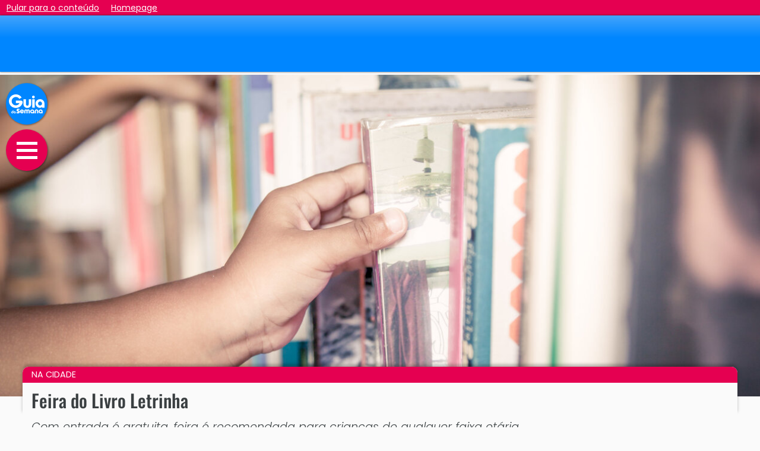

--- FILE ---
content_type: text/html; charset=utf-8
request_url: https://www.guiadasemana.com.br/sao-paulo/na-cidade/evento/feira-do-livro-letrinha-shopping-vila-olimpia-16-08-2018
body_size: 12020
content:
<!doctype html>
<html lang="pt-BR">
<head>
  <meta charset="utf-8">
  <meta name="viewport" content="width=device-width, initial-scale=1, shrink-to-fit=no">
  <title>Feira do Livro Letrinha - Shopping Vila Olímpia - Guia da Semana</title>
<meta name="description" content="Com entrada é gratuita, feira é recomendada para crianças de qualquer faixa etária

" />
<meta name="robots" content="index,follow,max-image-preview:large,max-snippet:-1" />
<link rel="canonical" href="https://www.guiadasemana.com.br/sao-paulo/na-cidade/evento/feira-do-livro-letrinha-shopping-vila-olimpia-16-08-2018" />

<meta property="og:title" content="Feira do Livro Letrinha - Shopping Vila Olímpia - Guia da Semana" />
<meta property="og:description" content="Com entrada é gratuita, feira é recomendada para crianças de qualquer faixa etária

" />
<meta name="twitter:title" content="Feira do Livro Letrinha - Shopping Vila Olímpia - Guia da Semana" />
<meta property="twitter:description" content="Com entrada é gratuita, feira é recomendada para crianças de qualquer faixa etária

" />
<meta name="twitter:card" content="summary_large_image" />
<meta property="og:url" content="https://www.guiadasemana.com.br/sao-paulo/na-cidade/evento/feira-do-livro-letrinha-shopping-vila-olimpia-16-08-2018" />
<meta name="twitter:url" content="https://www.guiadasemana.com.br/sao-paulo/na-cidade/evento/feira-do-livro-letrinha-shopping-vila-olimpia-16-08-2018" />

<meta itemprop="name" content="Feira do Livro Letrinha - Shopping Vila Olímpia - Guia da Semana">
<meta itemprop="description" content="Com entrada é gratuita, feira é recomendada para crianças de qualquer faixa etária

">
<meta itemprop="image" content="https://www.guiadasemana.com.br/contentFiles/image/2018/08/EVT/principal/67382_w840h0_1535386996livros-criancas.jpg">

<meta property="og:image" content="https://www.guiadasemana.com.br/contentFiles/image/2018/08/EVT/principal/67382_w840h0_1535386996livros-criancas.jpg" />
<meta name="twitter:image" content="https://www.guiadasemana.com.br/contentFiles/image/2018/08/EVT/principal/67382_w840h0_1535386996livros-criancas.jpg" />
<meta property="scoop" content="https://www.guiadasemana.com.br/contentFiles/image/2018/08/EVT/thumbnail/67382_w380h235_1535386996livros-criancas.jpg" />
<meta property="og:site_name" content="Guia da Semana" />
<meta property="og:type" content="event" />
<meta property="og:location" content="Shopping Vila Olímpia" />
<meta property="og:start_time" content="2018-08-16T00:00" />
<meta property="og:end_time" content="2018-09-23T23:59" />

<meta name="author" content="Amanda Matos" />

<link rel="apple-touch-icon" sizes="180x180" href="https://www.guiadasemana.com.br/img/ico_new/apple-touch-icon.png">
<link rel="icon" type="image/png" sizes="32x32" href="https://www.guiadasemana.com.br/img/ico_new/favicon-32x32.png">
<link rel="icon" type="image/png" sizes="192x192" href="https://www.guiadasemana.com.br/img/ico_new/android-chrome-192x192.png">
<link rel="icon" type="image/png" sizes="16x16" href="https://www.guiadasemana.com.br/img/ico_new/favicon-16x16.png">
<link rel="manifest" href="https://www.guiadasemana.com.br/img/ico_new/site.webmanifest">
<link rel="mask-icon" href="https://www.guiadasemana.com.br/img/ico_new/safari-pinned-tab.svg" color="#0f3879">
<link rel="shortcut icon" href="https://www.guiadasemana.com.br/img/ico_new/favicon.ico">
<meta name="apple-mobile-web-app-title" content="Guia da Semana">
<meta name="application-name" content="Guia da Semana">
<meta name="msapplication-TileColor" content="#0086ff">
<meta name="msapplication-TileImage" content="https://www.guiadasemana.com.br/img/ico_new/mstile-144x144.png">
<meta name="msapplication-config" content="https://www.guiadasemana.com.br/img/ico_new/browserconfig.xml">
<meta name="theme-color" content="#0086ff">

<link rel="alternate" type="application/rss+xml" href="https://www.guiadasemana.com.br/xml_parceiros/rss.xml">

<meta property="fb:page_id" content="135276279839545" /><meta name="twitter:site" content="@guiadasemana" /><link href="https://plus.google.com/103197287454781711210" rel="publisher" />

<meta name="keywords" content="Feira do Livro Letrinha,Feira do Livro,Feira do Livro Letrinha no Shopping Vila Olimpia,Shopping Vila Olimpia,Shopping Vila Olimpía,Feira do Livro no Shopping Vila Olímpia" />
<meta name="contenIdentifier" content="C4-sao-paulo,S25-na-cidade,K67382-EVT" />
  
<link rel="preconnect" href="https://www.guiadasemana.com.br" crossorigin />
<link rel="preconnect" href="https://securepubads.g.doubleclick.net" crossorigin />


<link rel="preconnect" href="https://cdn.jsdelivr.net" crossorigin />
<link rel="preconnect" href="https://code.jquery.com" crossorigin />
<link rel="preconnect" href="https://cdnjs.cloudflare.com" crossorigin />
<link rel="preconnect" href="https://fastlane.rubiconproject.com" crossorigin="use-credentials" />
<link rel="preconnect" href="https://prg.smartadserver.com/" crossorigin="use-credentials" />
<link rel="preconnect" href="https://ib.adnxs.com" crossorigin="use-credentials" />
<link rel="preconnect" href="https://c.amazon-adsystem.com/" crossorigin="use-credentials" />
<link
  rel="preload"
  as="image"
  href="https://www.guiadasemana.com.br/contentFiles/image/opt_w320h0/2018/08/EVT/67382_livros-criancas.jpg"
  imagesrcset="https://www.guiadasemana.com.br/contentFiles/image/opt_w320h0/2018/08/EVT/67382_livros-criancas.jpg 320w,/contentFiles/image/opt_w360h0/2018/08/EVT/67382_livros-criancas.jpg 360w,/contentFiles/image/opt_w480h0/2018/08/EVT/67382_livros-criancas.jpg 480w "
  media="(max-width: 767px)" />
<link
  rel="preload"
  as="image"
  href="https://www.guiadasemana.com.br/contentFiles/image/opt_w1270h540/2018/08/EVT/67382_livros-criancas.jpg"
  imagesrcset="https://www.guiadasemana.com.br/contentFiles/image/opt_w1270h540/2018/08/EVT/67382_livros-criancas.jpg 1200w,/contentFiles/image/opt_w1366h650/2018/08/EVT/67382_livros-criancas.jpg 1366w,/contentFiles/image/opt_w1430h650/2018/08/EVT/67382_livros-criancas.jpg 1440w,/contentFiles/image/opt_w1600h650/2018/08/EVT/67382_livros-criancas.jpg 1600w,/contentFiles/image/opt_w1920h650/2018/08/EVT/67382_livros-criancas.jpg 1900w"
  media="(min-width: 1366px)" />
<link
  rel="preload"
  as="image"
  href="https://www.guiadasemana.com.br/contentFiles/image/opt_w768h480/2018/08/EVT/67382_livros-criancas.jpg"
  imagesrcset="https://www.guiadasemana.com.br/contentFiles/image/opt_w768h480/2018/08/EVT/67382_livros-criancas.jpg 768w,/contentFiles/image/opt_w1024h450/2018/08/EVT/67382_livros-criancas.jpg 1024w,/contentFiles/image/opt_w1270h540/2018/08/EVT/67382_livros-criancas.jpg 1200w"
  media="(min-width: 1024px)" />
<link
  rel="preload"
  as="image"
  href="https://www.guiadasemana.com.br/contentFiles/image/opt_w768h480/2018/08/EVT/67382_livros-criancas.jpg"
  media="(min-width: 768px)" />

  
  <link rel="stylesheet" href="https://www.guiadasemana.com.br/c/content.v2.216.min.css?v=20251215162740" />


  

  <!-- Google Tag Manager -->
<script>
const allAdsDisabled = false;
window._atCmds = window._atCmds || [];
window.lazyScripts = [];
window.dataLayer = window.dataLayer || [];
dataLayer.push({
  'contentID': 'GDS_C4-sao-paulo,S25-na-cidade,K67382-EVT',
  'cmsCanal': 'na-cidade',
  'cmsCidade': 'sao-paulo',
  'TipoDispositivo': 'desktop',
  'homeEspecial': 'GDS_pages',
  'cmsParceiro': '',
  'TipoDePagina': 'evento'
});

setTimeout(function() {
  (function(w,d,s,l,i){w[l]=w[l]||[];w[l].push({'gtm.start':
new Date().getTime(),event:'gtm.js'});var f=d.getElementsByTagName(s)[0],
j=d.createElement(s),dl=l!='dataLayer'?'&l='+l:'';j.async=true;j.src=
'https://www.googletagmanager.com/gtm.js?id='+i+dl;f.parentNode.insertBefore(j,f);
})(window,document,'script','dataLayer','GTM-KQL2233');
}, 15);

</script>

<!-- End Google Tag Manager -->

<!-- Inicialização AdTag -->
<script>var googletag = googletag || {};googletag.cmd = googletag.cmd || [];var pbjs = pbjs || {};pbjs.que = pbjs.que || [];var urlParams = new URLSearchParams(window.location.search);var url_campaign = urlParams.get("utm_campaign");var ses_campaign = sessionStorage.getItem("utm_campaign");var my_campaign = '';if (url_campaign == null) {if (ses_campaign == null) {my_campaign = 'not_set';} else {my_campaign = ses_campaign}} else {my_campaign = url_campaign;sessionStorage.setItem("utm_campaign", url_campaign);}var _atSettings = {disableAllAds: allAdsDisabled,bidders: {appnexus: true,projectagora: true,medianet: {cid: '8CUHI8M9D'},rubicon: {accountId: '15674', siteId: '104084'},smart: {siteId: 362076, pageId: 1289533},teads: {pageId: 103737},verizon: {dcn: '8a96901401757541ea53423060060005'},yandex: {placementId: 'R-A-4433044-1'},seedtag: {publisherId: '9103-7031-01'}},targeting: [{name: 'contentID', value: 'GDS_67382-EVT'},{name: 'GDSCidades', value: 'sao-paulo'},{name: 'Regiao', value: 'Sudeste'},{name: 'GDSCanais', value: 'na-cidade'},{name: 'TipoDispositivo', value: 'desktop'},{name: 'utm_campaign', value: String(my_campaign).substring(0,40)},{name: 'GDSParceiro', value: ''},{name: 'grupo-controle', value: ((Math.random() <= .2) ? 'b' : 'a')},{name: 'TipoDePagina', value: 'evento'},], useLazyAds: true, reload: 40 };
</script></head>
<body class="no-js">
  <div id="quick-jump">
    <a href="#contentStart" accesskey="c" data-google-interstitial="false">Pular para o conteúdo</a>
    <a href="/" accesskey="h" data-google-interstitial="false">Homepage</a>
  </div>
  
  <script>document.querySelector('body').classList.remove('no-js');
  if (allAdsDisabled) document.querySelector('body').classList.add('no-ads');</script>
  <!-- Google Tag Manager (noscript) -->
<noscript><iframe src="https://www.googletagmanager.com/ns.html?id=GTM-KQL2233"
height="0" width="0" style="display:none;visibility:hidden"></iframe></noscript>
<!-- End Google Tag Manager (noscript) -->

  
  <header id="main-header">
    <h1 class="head-logo" role="presentation"><a href="/" title="Guia da Semana" aria-label="Ir para a home do Guia da Semana"><img src="https://www.guiadasemana.com.br/img/gds-logo_w.svg" alt="Logotipo do Guia da Semana" width="50" /></a></h1>
    <a href="#" class="toggle-nav" role="button" aria-label="Abrir o menu de navegação" data-google-interstitial="false">
      <span class="d-none" aria-hidden="true">Abrir o menu de navegação</span>
      <i class="bar"></i>
      <i class="bar m"></i>
      <i class="bar"></i>
    </a>
      </header>
  <nav id="main-nav" role="navigation">
    <header>
      <a href="/" title="Guia da Semana" aria-label="Ir para a home do Guia da Semana"><img src="https://www.guiadasemana.com.br/img/gds-logo_w.svg" alt="Logotipo do Guia da Semana" width="55" height="30" /></a>
      <a href="#" class="toggle-nav" aria-label="Fechar o menu de navegação" role="button" data-google-interstitial="false">&times;</a>
    </header>
    <div class="container">
      <ul id="navigation" class="navTopMenu">
        <li class="navTopItem"><a href="/"><i class="fas fa-home"></i> Home</a></li>

        <li class="navTopItem"><a href="/quem-somos"><i class="far fa-question-circle"></i> Sobre nós</a></li>
        <li class="navTopItem" style="border-bottom: 2px solid #fff;"><a href="/contato"><i class="fas fa-at"></i> Contato</a></li>

        <li class="navTopItem hasSubMenu"><a href="/busca"><i class="fa fa-search"></i> Pesquise e navegue</a>
          <ul class="navSubMenu right">
            <li class="navSubItem"><a href="/agenda"><i class="far fa-calendar-alt"></i> Agenda de eventos</a></li>
            <li class="navSubItem"><a href="/busca?tipo=estabelecimentos"><i class="fas fa-map-marker-alt"></i> Estabelecimentos</a></li>
            <li class="navSubItem"><a href="/busca?tipo=noticias"><i class="far fa-images"></i> Notícias e galerias</a></li>
            <li class="navSubItem"><a href="/busca?tipo=filmes"><i class="fas fa-film"></i> Filmes e sinopses</a></li>
          </ul>
        </li>
        <li class="navTopItem"><a href="/stories"><i class="fas fa-book-open"></i> Stories</a></li>
                                                                                                                                                            <li class="navTopItem section-bg-25"><a href="/na-cidade"><i class=""></i>  Na Cidade</a>
                                                                                                                                                                                                                                                                                                          
                                <li class="navTopItem section-bg-16"><a href="/turismo"><i class=""></i>  Viagens</a>
                                <li class="navTopItem section-bg-1"><a href="/gastronomia"><i class=""></i>  Gastronomia</a>
                                <li class="navTopItem section-bg-21"><a href="/receitas"><i class=""></i>  Receitas</a>
                                <li class="navTopItem section-bg-14"><a href="/restaurantes"><i class=""></i>  Restaurantes</a>
                                <li class="navTopItem section-bg-35"><a href="/bares-drinks"><i class=""></i>  Bares</a>
                                                <li class="navTopItem section-bg-15"><a href="/shows"><i class=""></i>  Shows</a>
                                <li class="navTopItem section-bg-6"><a href="/cinema"><i class=""></i>  Cinema</a>
                                <li class="navTopItem section-bg-19"><a href="/filmes-e-series"><i class=""></i>  Filmes e séries</a>
                                <li class="navTopItem section-bg-9"><a href="/tv-e-famosos"><i class=""></i>  TV</a>
                                <li class="navTopItem section-bg-26"><a href="/teatro"><i class=""></i>  Teatro</a>
                                <li class="navTopItem section-bg-27"><a href="/exposicao"><i class=""></i>  Exposição</a>
                                <li class="navTopItem section-bg-28"><a href="/literatura"><i class=""></i>  Literatura</a>
                                <li class="navTopItem section-bg-22"><a href="/moda-e-beleza"><i class=""></i>  Moda e Beleza</a>
                                <li class="navTopItem section-bg-34"><a href="/casa-decoracao"><i class=""></i>  Casa e decoração</a>
                                <li class="navTopItem section-bg-4"><a href="/bem-estar"><i class=""></i>  Saúde e Bem-Estar</a>
                                <li class="navTopItem section-bg-36"><a href="/pet"><i class=""></i>  Pet</a>
                                <li class="navTopItem section-bg-5"><a href="/famosos"><i class=""></i>  Famosos</a>
                                <li class="navTopItem section-bg-7"><a href="/comportamento"><i class=""></i>  Comportamento</a>
                
                <li class="navTopItem hasSubMenu"><a href="#" aria-hidden="true"><i class=""></i>  Especiais</a>
          <ul class="navSubMenu">
                        <li class="navSubItem"><a href="/horoscopo">Horóscopo</a></li>
                        <li class="navSubItem"><a href="/resenhas-de-filmes">Resenhas de Filmes</a></li>
                      </ul>
        </li>
              </ul>
    </div>

    <ul class="social-links">
      <li class="facebook-bg"><a href="https://www.facebook.com/GuiaDaSemana" target="_blank"><i class="fab fa-fw fa-facebook"></i><span class="d-none">Siga-nos no Facebook</span></a></li>
      <li class="instagram-bg"><a href="https://www.instagram.com/guiadasemana" target="_blank"><i class="fab fa-fw fa-instagram"></i><span class="d-none">Siga-nos no Instagram</span></a></li>
      <li class="twitter-bg"><a href="https://www.twitter.com/guiadasemana" target="_blank"><i class="fab fa-fw fa-twitter"></i><span class="d-none">Siga-nos no Twitter</span></a></li>
      <li class="pinterest-bg"><a href="https://www.pinterest.com/guiadasemana" target="_blank"><i class="fab fa-fw fa-pinterest-p"></i><span class="d-none">Siga-nos no Pinterest</span></a></li>
    </ul>
  </nav>

  <div id="head-ad" aria-hidden="true">
    <div id="gds_fixedlogo"  class=" " data-prebid="true">
  <script>
          _atCmds.push({command: 'adUnit', params: {type: 'banner',gam: '/53180840/GDSNew_Multi_Headbar',sizes: [320, 50],divID: 'gds_fixedlogo',reloadable: true,mapping: 'logoMapping',skipPrebid: false,bidders: {appnexus: 16200871,medianet: '246259831',rubicon: '1108636',projectagora: 27628943,verizon: 'auto',useNative: false,smart: 93402}}});
      </script>
</div>  </div>

  <main id="site-main" role="main">
<main id="page-content" class="event">
  <header class="page-header" id="contentStart">
  <figure aria-labelledby="mainh1">
    <picture>
      <source srcset="https://www.guiadasemana.com.br/contentFiles/image/opt_w320h0/2018/08/EVT/67382_livros-criancas.jpg 320w,/contentFiles/image/opt_w360h0/2018/08/EVT/67382_livros-criancas.jpg 360w,/contentFiles/image/opt_w480h0/2018/08/EVT/67382_livros-criancas.jpg 480w " media="(max-width: 767px)">
      <source srcset="https://www.guiadasemana.com.br/contentFiles/image/opt_w1270h540/2018/08/EVT/67382_livros-criancas.jpg 1200w,/contentFiles/image/opt_w1366h650/2018/08/EVT/67382_livros-criancas.jpg 1366w,/contentFiles/image/opt_w1430h650/2018/08/EVT/67382_livros-criancas.jpg 1440w,/contentFiles/image/opt_w1600h650/2018/08/EVT/67382_livros-criancas.jpg 1600w,/contentFiles/image/opt_w1920h650/2018/08/EVT/67382_livros-criancas.jpg 1900w" media="(min-width: 1366px)">
      <source srcset="https://www.guiadasemana.com.br/contentFiles/image/opt_w768h480/2018/08/EVT/67382_livros-criancas.jpg 768w,/contentFiles/image/opt_w1024h450/2018/08/EVT/67382_livros-criancas.jpg 1024w,/contentFiles/image/opt_w1270h540/2018/08/EVT/67382_livros-criancas.jpg 1200w" media="(min-width: 1024px)">
      <source srcset="https://www.guiadasemana.com.br/contentFiles/image/opt_w768h480/2018/08/EVT/67382_livros-criancas.jpg 768w" media="(min-width: 768px)">
      <img src="https://www.guiadasemana.com.br/contentFiles/image/opt_w320h0/2018/08/EVT/67382_livros-criancas.jpg" alt="Na Cidade: Feira do Livro Letrinha" width="380" loading="eager" fetchpriority=high decoding="async">
    </picture>
    <figcaption></figcaption>
  </figure>
  <div class="header-info">
          <div class="section section-bg-">
        <a href="/na-cidade" aria-label="Leia mais matérias da editoria Na Cidade"> Na Cidade</a>
      </div>
        <h1 id="mainh1" role="heading" aria-level="1">Feira do Livro Letrinha</h1>
    <h2>Com entrada é gratuita, feira é recomendada para crianças de qualquer faixa etária.</h2>
            <div class="content-meta" class="content-credits">
                          <strong><i class="fas fa-map-marker-alt"></i>
        <a href="/sao-paulo/compras/estabelecimento/shopping-vila-olimpia" title="Shopping Vila Olímpia">Shopping Vila Olímpia</a>,         Vila Olímpia</strong>
                              <strong class="date"><i class="far fa-calendar-alt"></i> 16 Ago 2018-23 Set 2018</strong>    </div>
    <p class="content-credits">
      <strong>Por</strong> Amanda Matos             &nbsp; | &nbsp;  Foto: Shutterstock    </p>

  </div>
</header>  <article id="content-column">
    <div id="audima-container">
  <div id="audimaWidget"></div>
  <div id="audimaBanner"></div>
</div>
    <section class="main-copy">
            <h3 class="topNotice">Este evento terminou</h3>
            
                  <p>At&eacute; o dia 23 de setembro, o <a href="https://www.guiadasemana.com.br/sao-paulo/compras/estabelecimento/shopping-vila-olimpia" target="_blank"><strong>Shopping Vila Ol&iacute;mpia</strong></a> recebe a <strong>Feira do Livro Letrinha</strong>. O evento conta com grande variedade e qualidade de produtos, com aproximadamente mil t&iacute;tulos a pre&ccedil;os acess&iacute;veis. O espa&ccedil;o fica aberto de segunda a s&aacute;bado, das <strong>10h</strong> &agrave;s <strong>22h, </strong>e de domingos e feriados, das <strong>14h </strong>&agrave;s <strong>20h</strong>. A entrada &eacute; gratuita e o passeio &eacute; recomendado para crian&ccedil;as de qualquer faixa et&aacute;ria.</p>

<p>Al&eacute;m disso, o espa&ccedil;o conta com uma programa&ccedil;&atilde;o cultural em um local reservado para diversas apresenta&ccedil;&otilde;es como narra&ccedil;&otilde;es de hist&oacute;rias, caricaturistas, sess&otilde;es de aut&oacute;grafos, recitais po&eacute;ticos, teatro de fantoches e oficinas. A programa&ccedil;&atilde;o cultural vai at&eacute; dia (23 de setembro).</p>

<h3><br />
<strong>Confira a agenda completa da programa&ccedil;&atilde;o cultural:</strong></h3>

<p><strong>18/08 - 16h:</strong> Show de M&aacute;gica<br />
<strong>19/08 - 16h:</strong> Hora do Conto<br />
<strong>25/08 - 15h:</strong> Cia Von Feffer apresenta: Chapeuzinho Vermelho<br />
<strong>26/08 - 15h:</strong> Oficina: Circo Chegou<br />
<strong>01/09 - 15h:</strong> Caricaturista<br />
<strong>02/09 - 16h:</strong> Hora do Circo<br />
<strong>08/09 - 15h:</strong> Pocket Show D&#39; Zambe<br />
<strong>09/09 - 16h:</strong> Bola Mania<br />
<strong>15/09 - 16h: </strong>Contadores de Hist&oacute;rias <br />
<strong>16/09 - 16h:</strong> Pinturinha Divertida<br />
<strong>22/09 - 16h:</strong> Truques de M&aacute;gica<br />
<strong>23/09 - 15h: </strong>Caricatura Show</p>

    
      <section id="mapa" class="content-text">
    <h4>Mapa do local</h4>
    <iframe width="100%" height="450" frameborder="0" scrolling="no" style="border:0" src="https://www.google.com/maps/embed/v1/place?q=-23.595399,-46.686678&key=AIzaSyBaz4l3DCae71MA52NDtmTD9V-EWaZK0rU" allowfullscreen></iframe>
</section>

      
        <div id="relationURL" class="related-links" role="complementary">
    <ul aria-label="Conteúdo recomendado pelo editor">
          <li>
        <i class="fa fa-angle-right"></i> <a href="https://www.guiadasemana.com.br/viagens-nacionais/galeria/parques-proximos-a-sao-paulo-para-se-divertir-com-as-criancas-nas-ferias" class="link_list">11 parques próximos a São Paulo para se divertir com as crianças</a>
      </li>
          <li>
        <i class="fa fa-angle-right"></i> <a href="https://www.guiadasemana.com.br/na-cidade/noticia/programacao-gratis-em-sao-paulo" class="link_list">Confira o melhor da programação grátis em São Paulo</a>
      </li>
          <li>
        <i class="fa fa-angle-right"></i> <a href="https://www.guiadasemana.com.br/viagens-nacionais/galeria/viagens-proximas-a-sao-paulo-para-ir-com-criancas" class="link_list">8 destinos de viagens próximos a São Paulo para ir com crianças</a>
      </li>
        </ul>
      </div>

      <section class="content-details card mb-4">
  <div class="card-body py-2">
      <h4 class="card-title">Feira do Livro Letrinha</h4>
    <div class="column-info">
                
                <div class="dotted-border-bottom">
            <p>
                <strong>Preço </strong>
                <span itemprop="priceRange">
                                                            Grátis                                                                                                                 </span>
            </p>
                                </div>
                        <div class="dotted-border-bottom">
                            <p>
                  <strong>Data</strong>
                  16 Ago 2018-23 Set 2018                                  </p>
                                                                                                      <p><strong>Horário(s)</strong> Segunda a sábado, 10h às 22h | Domingos e feriados, das 14h às 20h </p>
                                </div>
                                          <div class="dotted-border-bottom">
                                              </div>
                <meta name="url" itemprop="url" content="https://www.guiadasemana.com.br/sao-paulo/na-cidade/evento/feira-do-livro-letrinha-shopping-vila-olimpia-16-08-2018" />
              <div itemprop="location" itemscope itemtype="http://schema.org/Place"><h5 itemprop="name"><a href="/sao-paulo/compras/estabelecimento/shopping-vila-olimpia" title="Shopping Vila Olímpia" itemprop="url" class="more">Shopping Vila Olímpia</a></h5>              <strong>Endereço</strong>
                                    <div itemprop="address" itemscope itemtype="http://schema.org/PostalAddress">
                      <address>
                                                                              <span itemprop="streetAddress">Rua Olimpíadas, 360, </span>
                          <span itemprop="addressLocality"></span>
                          <span itemprop="postalCode">04551-000</span>                          <meta itemprop="addressRegion" content="" />
                          <meta itemprop="addressCountry" content="Brasil" />
                      </address>
                                                <p><strong>Telefone</strong> <span itemprop="telephone">(11) 3047-6001</span></p>
                                                              </div>
                                    <span itemprop="geo" itemscope itemtype="http://schema.org/GeoCoordinates">
                      <meta itemprop="latitude" content="-23.595399" />
                      <meta itemprop="longitude" content="-46.686678" />
                  </span>
                                                                </div>            </div>
          </div>
</section>
          </section>

    
    



<nav id="page-share">

  <h4><i class="far fa-thumbs-up"></i>
    Gostou deste conteúdo?<br /><small>
      Compartilhe com seus amigos!</small></h4>
  <div id="social-menu" role="toolbar">
    <a href="https://www.facebook.com/sharer/sharer.php?u=https%3A%2F%2Fwww.guiadasemana.com.br%2Fsao-paulo%2Fna-cidade%2Fevento%2Ffeira-do-livro-letrinha-shopping-vila-olimpia-16-08-2018&amp;t=Feira+do+Livro+Letrinha+-+Shopping+Vila+Ol%C3%ADmpia+-+Guia+da+Semana" target="_blank" aria-label="Compartilhar no Facebook" role="button" rel="nofollow,noopener" class="facebook-bg default-red-bg-hover share-link" data-service="facebook">
      <i class="fab fa-fw fa-facebook"></i>
      <span class="d-none" aria-hidden="true">Compartilhar no Facebook</span>
    </a>
    <a href="https://twitter.com/intent/tweet?text=Feira+do+Livro+Letrinha+-+Shopping+Vila+Ol%C3%ADmpia+-+Guia+da+Semana&amp;url=https%3A%2F%2Fwww.guiadasemana.com.br%2Fsao-paulo%2Fna-cidade%2Fevento%2Ffeira-do-livro-letrinha-shopping-vila-olimpia-16-08-2018" aria-label="Compartilhar no Twitter" role="button" target="_blank" rel="nofollow,noopener" class="twitter-bg default-red-bg-hover share-link" data-service="twitter" >
      <i class="fab fa-fw fa-twitter"></i>
      <span class="d-none" aria-hidden="true">Compartilhar no Twitter</span>
    </a>
    <a href="https://pinterest.com/pin/create/button/?url=https%3A%2F%2Fwww.guiadasemana.com.br%2Fsao-paulo%2Fna-cidade%2Fevento%2Ffeira-do-livro-letrinha-shopping-vila-olimpia-16-08-2018&amp;media=https%3A%2F%2Fwww.guiadasemana.com.br%2FcontentFiles%2Fimage%2F2018%2F08%2FEVT%2Fprincipal%2F67382_w840h0_1535386996livros-criancas.jpg&amp;description=Feira+do+Livro+Letrinha+-+Shopping+Vila+Ol%C3%ADmpia+-+Guia+da+Semana" aria-label="Compartilhar no Pinterest" role="button" target="_blank" rel="nofollow,noopener" class="pinterest-bg default-red-bg-hover share-link" data-service="pinterest" >
      <i class="fab fa-fw fa-pinterest-p"></i>
      <span class="d-none" aria-hidden="true">Compartilhar no Pinterest</span>
    </a>
    <a href="whatsapp://send?text=%2AFeira+do+Livro+Letrinha+-+Shopping+Vila+Ol%C3%ADmpia+-+Guia+da+Semana%2A+https%3A%2F%2Fwww.guiadasemana.com.br%2Fsao-paulo%2Fna-cidade%2Fevento%2Ffeira-do-livro-letrinha-shopping-vila-olimpia-16-08-2018" data-action="share/whatsapp/share" aria-label="Compartilhar no Whatsapp" role="button" class="whatsapp-bg default-red-bg-hover share-link" data-service="whatsapp" >
      <i class="fab fa-fw fa-whatsapp"></i>
      <span class="d-none" aria-hidden="true">Compartilhar no Whatsapp</span>
    </a>
    <a href="#" data-clipboard-text="https://www.guiadasemana.com.br/sao-paulo/na-cidade/evento/feira-do-livro-letrinha-shopping-vila-olimpia-16-08-2018" aria-label="Copiar link da página" role="button" rel="nofollow,noopener" class="link-copy googleplus-bg default-red-bg-hover" >
      <i class="far fa-fw fa-copy"></i>
      <span class="d-none" aria-hidden="true">Copiar link da página</span>
    </a>
  </div>
</nav>
    <section class="credits">
        <p>
    <strong>Por <span >Amanda Matos</span></strong>      </p>
    </section>
    <section class="placement" aria-hidden="true">
      <div id="gds_box1"  class=" " data-prebid="true">
  <script>
          _atCmds.push({command: 'adUnit', params: {type: 'banner',gam: '/53180840/GDSNew_Multi_Internas_vbox1',sizes: [300, 250],divID: 'gds_box1',reloadable: false,mapping: 'contentMapping',skipPrebid: false,bidders: {appnexus: 16200884,medianet: '462784526',rubicon: '1108636',projectagora: 27628943,verizon: 'auto',useNative: false,smart: 93412}}});
      </script>
</div>    </section>

    <section class="content-related" role="complementary">
  <div class="section-title">
    <h2>Explore ao redor</h2>
  </div>
  <div class="home-row type2">
        <article class="image-button section-border- item">
  <a href="/sao-paulo/restaurantes/estabelecimento/bavel-restaurante" title="Restaurantes: Bavel Restaurante">
    <figure>
      <picture>
                                        <img src="https://www.guiadasemana.com.br/contentFiles/system/pictures/2016/8/167641/original/bavel-restaurante-tadeu-brunelli.jpg" alt="Imagem de destaque para Bavel Restaurante" width="380" height="235" loading="lazy" decoding="async" aria-hidden="true">
      </picture>
            <figcaption>
        <h3>Bavel Restaurante</h3>
              </figcaption>
    </figure>
  </a>
  </article>        <article class="image-button section-border- item">
  <a href="/sao-paulo/restaurantes/estabelecimento/tostex-shopping-vila-olimpia" title="Restaurantes: Tostex - Shopping Vila Olímpia">
    <figure>
      <picture>
                                        <img src="https://www.guiadasemana.com.br/contentFiles/system/pictures/2016/2/153529/original/tostex1.jpg" alt="Imagem de destaque para Tostex - Shopping Vila Olímpia" width="380" height="235" loading="lazy" decoding="async" aria-hidden="true">
      </picture>
            <figcaption>
        <h3>Tostex - Shopping Vila Olímpia</h3>
              </figcaption>
    </figure>
  </a>
  </article>        <article class="image-button section-border- item">
  <a href="/sao-paulo/restaurantes/estabelecimento/patroni-pizza" title="Restaurantes: Patroni Pizza">
    <figure>
      <picture>
                                        <img src="https://www.guiadasemana.com.br/contentFiles/system/pictures/2014/7/117005/original/patroni.jpg" alt="Imagem de destaque para Patroni Pizza" width="380" height="235" loading="lazy" decoding="async" aria-hidden="true">
      </picture>
            <figcaption>
        <h3>Patroni Pizza</h3>
              </figcaption>
    </figure>
  </a>
  </article>        <article class="image-button section-border- item">
  <a href="/sao-paulo/restaurantes/estabelecimento/il-barista-shopping-vila-olimpia" title="Restaurantes: Il Barista - Shopping Vila Olímpia">
    <figure>
      <picture>
                                        <img src="https://www.guiadasemana.com.br/contentFiles/image/2017/09/VEN/thumbnail/39591_w380h235_1506337469ilbarista.jpg" alt="Imagem de destaque para Il Barista - Shopping Vila Olímpia" width="380" height="235" loading="lazy" decoding="async" aria-hidden="true">
      </picture>
            <figcaption>
        <h3>Il Barista - Shopping Vila Olímpia</h3>
              </figcaption>
    </figure>
  </a>
  </article>        <article class="image-button section-border- item">
  <a href="/sao-paulo/restaurantes/estabelecimento/outback-steakhouse-shopping-vila-olimpia" title="Restaurantes: Outback Steakhouse - Shopping Vila Olímpia">
    <figure>
      <picture>
                                        <img src="https://www.guiadasemana.com.br/contentFiles/system/pictures/2011/10/27388/original/g-sp-outbvl6.jpg" alt="Imagem de destaque para Outback Steakhouse - Shopping Vila Olímpia" width="380" height="235" loading="lazy" decoding="async" aria-hidden="true">
      </picture>
            <figcaption>
        <h3>Outback Steakhouse - Shopping Vila Olímpia</h3>
              </figcaption>
    </figure>
  </a>
  </article>        <article class="image-button section-border- item">
  <a href="/sao-paulo/restaurantes/estabelecimento/galetos-shopping-vila-olimpia" title="Restaurantes: Galeto&#039;s - Shopping Vila Olímpia">
    <figure>
      <picture>
                                        <img src="https://www.guiadasemana.com.br/contentFiles/system/pictures/2011/10/26714/original/img01.jpg" alt="Imagem de destaque para Galeto&#039;s - Shopping Vila Olímpia" width="380" height="235" loading="lazy" decoding="async" aria-hidden="true">
      </picture>
            <figcaption>
        <h3>Galeto's - Shopping Vila Olímpia</h3>
              </figcaption>
    </figure>
  </a>
  </article>      </div>
  </section>

    <section class="row taboola">
  <div class="col">
    <div id="taboola-below-article-thumbnails" style="min-height: 100px;"></div>
  </div>
</section>
    <section class="content-related" role="complementary">
  <div class="section-title">
    <h2>Notícias recomendadas</h2>
  </div>
  <div class="home-row type2">
        <article class="image-button section-border- item">
  <a href="/na-cidade/galeria/eventos-imperdiveis-sao-paulo-16-17-18-janeiro-2026" title="Na Cidade: O que fazer no fim de semana? 10 eventos imperdíveis nos dias 16, 17 e 18 de janeiro de 2026">
    <figure>
      <picture>
                                        <img src="https://www.guiadasemana.com.br/contentFiles/image/2026/01/FEA/thumbnail/74869_w380h235_1768586917shutterstock-2564186955.jpg" alt="Imagem de destaque para O que fazer no fim de semana? 10 eventos imperdíveis nos dias 16, 17 e 18 de janeiro de 2026" width="380" height="235" loading="lazy" decoding="async" aria-hidden="true">
      </picture>
            <figcaption>
        <h3>O que fazer no fim de semana? 10 eventos imperdíveis nos dias 16, 17 e 18 de janeiro de 2026</h3>
              </figcaption>
    </figure>
  </a>
  </article>        <article class="image-button section-border- item">
  <a href="/na-cidade/galeria/programacao-shoppings-sao-paulo-ferias-janeiro-2026" title="Na Cidade: Programação dos shoppings de São Paulo nas férias de janeiro de 2026">
    <figure>
      <picture>
                                        <img src="https://www.guiadasemana.com.br/contentFiles/image/2026/01/FEA/thumbnail/74862_w380h235_1768322166shopping-villa-lobos.jpg" alt="Imagem de destaque para Programação dos shoppings de São Paulo nas férias de janeiro de 2026" width="380" height="235" loading="lazy" decoding="async" aria-hidden="true">
      </picture>
            <figcaption>
        <h3>Programação dos shoppings de São Paulo nas férias de janeiro de 2026</h3>
              </figcaption>
    </figure>
  </a>
  </article>        <article class="image-button section-border- item">
  <a href="/na-cidade/noticia/sp-market-aposta-em-experiencias-imersivas-para-animar-as-ferias-de-janeiro" title="Na Cidade: SP Market aposta em experiências imersivas para animar as férias de janeiro">
    <figure>
      <picture>
                                        <img src="https://www.guiadasemana.com.br/contentFiles/image/2026/01/FEA/thumbnail/74861_w380h235_1768321064parquedamonica3.jpg" alt="Imagem de destaque para SP Market aposta em experiências imersivas para animar as férias de janeiro" width="380" height="235" loading="lazy" decoding="async" aria-hidden="true">
      </picture>
            <figcaption>
        <h3>SP Market aposta em experiências imersivas para animar as férias de janeiro</h3>
              </figcaption>
    </figure>
  </a>
  </article>        <article class="image-button section-border- item">
  <a href="/na-cidade/galeria/festas-reveillon-2026-sao-paulo" title="Na Cidade: Festas de Réveillon 2026 em São Paulo">
    <figure>
      <picture>
                                        <img src="https://www.guiadasemana.com.br/contentFiles/image/2025/12/FEA/thumbnail/74839_w380h235_1766150376festas-reveillon-2026-sao-paulo.jpg" alt="Imagem de destaque para Festas de Réveillon 2026 em São Paulo" width="380" height="235" loading="lazy" decoding="async" aria-hidden="true">
      </picture>
            <figcaption>
        <h3>Festas de Réveillon 2026 em São Paulo</h3>
              </figcaption>
    </figure>
  </a>
  </article>        <article class="image-button section-border- item">
  <a href="/na-cidade/noticia/reveillon-da-paulista-2026" title="Na Cidade: Réveillon da Paulista 2026 terá Belo, Ana Castela e Simone Mendes em 14 horas de shows">
    <figure>
      <picture>
                                        <img src="https://www.guiadasemana.com.br/contentFiles/image/2025/12/FEA/thumbnail/74838_w380h235_1766146596reveillon-da-paulista-2026.jpg" alt="Imagem de destaque para Réveillon da Paulista 2026 terá Belo, Ana Castela e Simone Mendes em 14 horas de shows" width="380" height="235" loading="lazy" decoding="async" aria-hidden="true">
      </picture>
            <figcaption>
        <h3>Réveillon da Paulista 2026 terá Belo, Ana Castela e Simone Mendes em 14 horas de shows</h3>
              </figcaption>
    </figure>
  </a>
  </article>        <article class="image-button section-border- item">
  <a href="/na-cidade/noticia/natal-iluminado-sao-paulo-2025" title="Na Cidade: Natal Iluminado: projeções mapeadas iluminam a Avenida Paulista e o centro histórico de São Paulo">
    <figure>
      <picture>
                                        <img src="https://www.guiadasemana.com.br/contentFiles/image/2025/12/FEA/thumbnail/74836_w380h235_1766145531natal-iluminado-de-sao-paulo.jpg" alt="Imagem de destaque para Natal Iluminado: projeções mapeadas iluminam a Avenida Paulista e o centro histórico de São Paulo" width="380" height="235" loading="lazy" decoding="async" aria-hidden="true">
      </picture>
            <figcaption>
        <h3>Natal Iluminado: projeções mapeadas iluminam a Avenida Paulista e o centro histórico de São Paulo</h3>
              </figcaption>
    </figure>
  </a>
  </article>      </div>
    <div class="newsLink">
    <a href="/busca?tipo=noticias&amp;canal=na-cidade">Ver todas <i class="fa fa-angle-right"></i></a>
  </div>
  </section>

  </article>

  <aside id="content-sidebar">
  <section class="placement notice-mob" aria-hidden="true">
    <div id="gds_box2"  class=" " data-prebid="true">
  <script>
          _atCmds.push({command: 'adUnit', params: {type: 'banner',gam: '/53180840/GDSNew_Multi_Internas_vbox2',sizes: [300, 250],divID: 'gds_box2',reloadable: false,mapping: 'stickyMapping',skipPrebid: false,bidders: {appnexus: 16200891,medianet: '877121419',rubicon: '1108636',projectagora: 27628943,verizon: 'auto',useNative: false,smart: 93413}}});
      </script>
</div>  </section>

    
  
  <div class="sticky-holder" data-parent="#content-sidebar" data-target="#content-sticky" data-related="#content-sticky"></div>
  <div class="sidebar-sticky" id="content-sticky">
    <section class="placement notice-mob" aria-hidden="true">
      <div id="gds_box3"  class=" " data-prebid="true">
  <script>
          _atCmds.push({command: 'adUnit', params: {type: 'banner',gam: '/53180840/GDSNew_Multi_Internas_vbox3',sizes: [300, 250],divID: 'gds_box3',reloadable: true,mapping: 'stickyMapping2',skipPrebid: false,bidders: {appnexus: 16200894,medianet: '167319003',rubicon: '1108636',projectagora: 27628943,verizon: 'auto',useNative: false,smart: 93414}}});
      </script>
</div>    </section>

    
  </div>

</aside></main>

<div class="placement d-flex justify-content-center" aria-hidden="true">
  <div id="gds_fixedfooter"  class=" " data-prebid="true">
  <script>
          _atCmds.push({command: 'adUnit', params: {type: 'banner',gam: '/53180840/GDSNew_Multi_Footer',sizes: [320, 50],divID: 'gds_fixedfooter',reloadable: false,mapping: 'footerMapping',skipPrebid: false,bidders: {appnexus: 16200904,medianet: '523782321',rubicon: '1108636',projectagora: 27628943,verizon: 'auto',useNative: false,smart: 93415}}});
      </script>
</div></div>
</main>

<footer>
  <ul class="meta-pages">
    <li class="title">Guia da semana</li>
    <li><a href="/quem-somos">Sobre nós</a></li>
    <li><a href="/anuncie">Anuncie</a></li>
    <li><a id="reportLink" href="/comunicar-erro">Comunicar Erro</a></li>
    <li><a href="/contato">Contato</a></li>
    <li><a href="/politica-de-privacidade">Política de Privacidade e Termos de Uso</a></li>
      </ul>
  
  <div class="global-bottom">
    <p>© 2003 - 2026 Guia da semana. Todos os direitos reservados.</p>
  </div>
</footer>

<script>
var mainPath = '/';
var basePath = '/';
var currentCity = '4';
var jsDomains = ['www.guiadasemana.com.br','https://www.guiadasemana.com.br', 'https://www.guiadasemana.com.br'];

var evtFire = false;function ls(src, a=false, d=false, c=false, o=null) {var s,r,t;r = false;s = document.createElement('script');s.type = 'text/javascript';if (a) s.async = 1;if (d) s.defer = 1;if (c) s.setAttribute('crossorigin', 'anonymous');s.src = src;if (typeof(o) == 'function' ) s.onload = o;t = document.getElementsByTagName('script')[0];t.parentNode.insertBefore(s, t);}function lc(src, o) {var s,r,t;r = false;s = document.createElement('link');s.rel = 'stylesheet';s.href = src;if (typeof(o) == 'function' ) s.onload = o;t = document.getElementsByTagName('script')[0];t.parentNode.insertBefore(s, t);}var fevts = ["keyup","mousemove","touchmove","touchend","wheel","mouseup","scroll"];function fireEvts() {console.log('## fireEvts: fired');if (evtFire) return true;evtFire = true;(function(listeners) {for(i = 0; i < listeners.length; i++) {window.removeEventListener(listeners[i], fireEvts);}}(fevts));setTimeout(function() {console.log('## fireEvts: running');ls('https://pagead2.googlesyndication.com/pagead/js/adsbygoogle.js?client=ca-pub-4725662293027249', true, false, true);ls("https://securepubads.g.doubleclick.net/tag/js/gpt.js", true);ls('https://www.guiadasemana.com.br/j/prebid8.46.0.js?v=20240426', true);ls("https://www.guiadasemana.com.br/j/gdsads.212.min.js?v=20251212103133", true);_atCmds.push({command: 'adRunBids'});while(lazyScripts.length > 0) {var _fn = lazyScripts.shift();_fn();}lazyScripts.push = function(_fn) {_fn();}}, 150);}(function(listeners) {for(i = 0; i < listeners.length; i++) {window.addEventListener(listeners[i], fireEvts);}}(fevts));
</script>


<script>
lazyScripts.push(function() {
  lc('https://use.fontawesome.com/releases/v5.15.4/css/all.css');
  ls('https://code.jquery.com/jquery-3.6.0.min.js', true, false, true, function() {
    ls('https://cdnjs.cloudflare.com/ajax/libs/clipboard.js/2.0.10/clipboard.min.js');
        ls("https://www.guiadasemana.com.br/j/v2.204.min.js?v=20251215161553", true);
    
  });
});
</script>





<script>
_atCmds.push({
  command: 'adInterstitial',
  params: '/53180840/GDSNew_Multi_GAM_Interstitial'
});
</script>

<!-- registrar o service worker -->

<script>
if ('serviceWorker' in navigator) {
  window.addEventListener('load', function() {
    navigator.serviceWorker.register('/gds-worker.js')
    .then(function(reg) {
      // registration worked
      console.log('SW Registration succeeded. Scope is ' + reg.scope);
    }).catch(function(error) {
      // registration failed
      console.log('SW Registration failed with ' + error);
    });
  });
}
</script>


<!-- Cookie consent -->

<link rel="preload" as="style" onload="this.onload=null;this.rel='stylesheet'" href="//cdnjs.cloudflare.com/ajax/libs/cookieconsent2/3.0.3/cookieconsent.min.css">
<noscript><link rel="stylesheet" href="//cdnjs.cloudflare.com/ajax/libs/cookieconsent2/3.0.3/cookieconsent.min.css"></noscript>
<style>
@media screen and (max-width: 414px) and (orientation: portrait), screen and (max-width: 736px) and (orientation: landscape) {
  .cc-window {
    width: 80vw;
    border-radius: 20px;
    top: 50%;
    bottom: auto !important;
    left: 50%;
    max-width: 280px !important;
    text-align: center;
    transform: translate(-50%, 0);
    box-shadow: 0 0 1000px #000;
  }
}
.cc-floating.cc-theme-edgeless .cc-message {
  margin: 1em 1em 0.5em;
  font-size: 0.9rem;
  line-height: 1.2rem;
}
.cc-floating.cc-theme-edgeless .cc-compliance>.cc-btn {
  font-size: 0.9rem;
  line-height: 1.2rem;
}
</style>
<script>
lazyScripts.push(function() {
  ls('//cdnjs.cloudflare.com/ajax/libs/cookieconsent2/3.0.3/cookieconsent.min.js', true, false, false, function() {
    window.cookieconsent.initialise({
      "palette": {
        "popup": {
          "background": "rgba(15, 56, 121, 0.87)",
          "text": "#ffffff"
        },
        "button": {
          "background": "#e50051",
          "text": "#ffffff"
        }
      },
      "theme": "edgeless",
      "content": {
        "message": "Este site utiliza cookies para entregar uma melhor experiência durante a navegação.",
        "dismiss": "Tudo bem!",
        "link": "Saiba mais",
        "href": "https://www.guiadasemana.com.br/politica-de-privacidade"
      },
      "elements": {
        "messagelink":'<span id="cookieconsent:desc" class="cc-message">{{message}} <a aria-label="Saiba mais sobre cookies e sua privacidade" role=button tabindex="0" class="cc-link" href="{{href}}" target="_blank">{{link}}</a></span>',
        "dismiss":'<a aria-label="Aceitar o uso de cookies" role=button tabindex="0" class="cc-btn cc-dismiss">{{dismiss}}</a>',
        "allow":'<a aria-label="Permitir cookies" role=button tabindex="0"  class="cc-btn cc-allow">{{allow}}</a>',
        "deny":'<a aria-label="Bloquear cookies" role=button tabindex="0" class="cc-btn cc-deny">{{deny}}</a>',
        "link":'<a aria-label="Saiba mais sobre cookies" role=button tabindex="0" class="cc-link" href="{{href}}" target="_blank">{{link}}</a>',
        "close":'<span aria-label="Fechar aviso de uso de cookies" role=button tabindex="0" class="cc-close">{{close}}</span>',
        "window":'<div role="dialog" aria-live="polite" aria-label="Consentimento de uso de cookies" aria-describedby="cookieconsent:desc" class="cc-window {{classes}}"><!--googleoff: all-->{{children}}<!--googleon: all--></div>'
      }
    })
  });
});
</script>



<style type="text/css">@font-face {font-family:Oswald;font-style:normal;font-weight:400;src:url(/cf-fonts/v/oswald/5.0.18/vietnamese/wght/normal.woff2);unicode-range:U+0102-0103,U+0110-0111,U+0128-0129,U+0168-0169,U+01A0-01A1,U+01AF-01B0,U+0300-0301,U+0303-0304,U+0308-0309,U+0323,U+0329,U+1EA0-1EF9,U+20AB;font-display:fallback;}@font-face {font-family:Oswald;font-style:normal;font-weight:400;src:url(/cf-fonts/v/oswald/5.0.18/latin/wght/normal.woff2);unicode-range:U+0000-00FF,U+0131,U+0152-0153,U+02BB-02BC,U+02C6,U+02DA,U+02DC,U+0304,U+0308,U+0329,U+2000-206F,U+2074,U+20AC,U+2122,U+2191,U+2193,U+2212,U+2215,U+FEFF,U+FFFD;font-display:fallback;}@font-face {font-family:Oswald;font-style:normal;font-weight:400;src:url(/cf-fonts/v/oswald/5.0.18/cyrillic/wght/normal.woff2);unicode-range:U+0301,U+0400-045F,U+0490-0491,U+04B0-04B1,U+2116;font-display:fallback;}@font-face {font-family:Oswald;font-style:normal;font-weight:400;src:url(/cf-fonts/v/oswald/5.0.18/cyrillic-ext/wght/normal.woff2);unicode-range:U+0460-052F,U+1C80-1C88,U+20B4,U+2DE0-2DFF,U+A640-A69F,U+FE2E-FE2F;font-display:fallback;}@font-face {font-family:Oswald;font-style:normal;font-weight:400;src:url(/cf-fonts/v/oswald/5.0.18/latin-ext/wght/normal.woff2);unicode-range:U+0100-02AF,U+0304,U+0308,U+0329,U+1E00-1E9F,U+1EF2-1EFF,U+2020,U+20A0-20AB,U+20AD-20CF,U+2113,U+2C60-2C7F,U+A720-A7FF;font-display:fallback;}@font-face {font-family:Oswald;font-style:normal;font-weight:500;src:url(/cf-fonts/v/oswald/5.0.18/latin-ext/wght/normal.woff2);unicode-range:U+0100-02AF,U+0304,U+0308,U+0329,U+1E00-1E9F,U+1EF2-1EFF,U+2020,U+20A0-20AB,U+20AD-20CF,U+2113,U+2C60-2C7F,U+A720-A7FF;font-display:fallback;}@font-face {font-family:Oswald;font-style:normal;font-weight:500;src:url(/cf-fonts/v/oswald/5.0.18/latin/wght/normal.woff2);unicode-range:U+0000-00FF,U+0131,U+0152-0153,U+02BB-02BC,U+02C6,U+02DA,U+02DC,U+0304,U+0308,U+0329,U+2000-206F,U+2074,U+20AC,U+2122,U+2191,U+2193,U+2212,U+2215,U+FEFF,U+FFFD;font-display:fallback;}@font-face {font-family:Oswald;font-style:normal;font-weight:500;src:url(/cf-fonts/v/oswald/5.0.18/cyrillic-ext/wght/normal.woff2);unicode-range:U+0460-052F,U+1C80-1C88,U+20B4,U+2DE0-2DFF,U+A640-A69F,U+FE2E-FE2F;font-display:fallback;}@font-face {font-family:Oswald;font-style:normal;font-weight:500;src:url(/cf-fonts/v/oswald/5.0.18/cyrillic/wght/normal.woff2);unicode-range:U+0301,U+0400-045F,U+0490-0491,U+04B0-04B1,U+2116;font-display:fallback;}@font-face {font-family:Oswald;font-style:normal;font-weight:500;src:url(/cf-fonts/v/oswald/5.0.18/vietnamese/wght/normal.woff2);unicode-range:U+0102-0103,U+0110-0111,U+0128-0129,U+0168-0169,U+01A0-01A1,U+01AF-01B0,U+0300-0301,U+0303-0304,U+0308-0309,U+0323,U+0329,U+1EA0-1EF9,U+20AB;font-display:fallback;}@font-face {font-family:Oswald;font-style:normal;font-weight:600;src:url(/cf-fonts/v/oswald/5.0.18/latin/wght/normal.woff2);unicode-range:U+0000-00FF,U+0131,U+0152-0153,U+02BB-02BC,U+02C6,U+02DA,U+02DC,U+0304,U+0308,U+0329,U+2000-206F,U+2074,U+20AC,U+2122,U+2191,U+2193,U+2212,U+2215,U+FEFF,U+FFFD;font-display:fallback;}@font-face {font-family:Oswald;font-style:normal;font-weight:600;src:url(/cf-fonts/v/oswald/5.0.18/cyrillic-ext/wght/normal.woff2);unicode-range:U+0460-052F,U+1C80-1C88,U+20B4,U+2DE0-2DFF,U+A640-A69F,U+FE2E-FE2F;font-display:fallback;}@font-face {font-family:Oswald;font-style:normal;font-weight:600;src:url(/cf-fonts/v/oswald/5.0.18/cyrillic/wght/normal.woff2);unicode-range:U+0301,U+0400-045F,U+0490-0491,U+04B0-04B1,U+2116;font-display:fallback;}@font-face {font-family:Oswald;font-style:normal;font-weight:600;src:url(/cf-fonts/v/oswald/5.0.18/latin-ext/wght/normal.woff2);unicode-range:U+0100-02AF,U+0304,U+0308,U+0329,U+1E00-1E9F,U+1EF2-1EFF,U+2020,U+20A0-20AB,U+20AD-20CF,U+2113,U+2C60-2C7F,U+A720-A7FF;font-display:fallback;}@font-face {font-family:Oswald;font-style:normal;font-weight:600;src:url(/cf-fonts/v/oswald/5.0.18/vietnamese/wght/normal.woff2);unicode-range:U+0102-0103,U+0110-0111,U+0128-0129,U+0168-0169,U+01A0-01A1,U+01AF-01B0,U+0300-0301,U+0303-0304,U+0308-0309,U+0323,U+0329,U+1EA0-1EF9,U+20AB;font-display:fallback;}@font-face {font-family:Oswald;font-style:normal;font-weight:700;src:url(/cf-fonts/v/oswald/5.0.18/latin-ext/wght/normal.woff2);unicode-range:U+0100-02AF,U+0304,U+0308,U+0329,U+1E00-1E9F,U+1EF2-1EFF,U+2020,U+20A0-20AB,U+20AD-20CF,U+2113,U+2C60-2C7F,U+A720-A7FF;font-display:fallback;}@font-face {font-family:Oswald;font-style:normal;font-weight:700;src:url(/cf-fonts/v/oswald/5.0.18/latin/wght/normal.woff2);unicode-range:U+0000-00FF,U+0131,U+0152-0153,U+02BB-02BC,U+02C6,U+02DA,U+02DC,U+0304,U+0308,U+0329,U+2000-206F,U+2074,U+20AC,U+2122,U+2191,U+2193,U+2212,U+2215,U+FEFF,U+FFFD;font-display:fallback;}@font-face {font-family:Oswald;font-style:normal;font-weight:700;src:url(/cf-fonts/v/oswald/5.0.18/cyrillic-ext/wght/normal.woff2);unicode-range:U+0460-052F,U+1C80-1C88,U+20B4,U+2DE0-2DFF,U+A640-A69F,U+FE2E-FE2F;font-display:fallback;}@font-face {font-family:Oswald;font-style:normal;font-weight:700;src:url(/cf-fonts/v/oswald/5.0.18/cyrillic/wght/normal.woff2);unicode-range:U+0301,U+0400-045F,U+0490-0491,U+04B0-04B1,U+2116;font-display:fallback;}@font-face {font-family:Oswald;font-style:normal;font-weight:700;src:url(/cf-fonts/v/oswald/5.0.18/vietnamese/wght/normal.woff2);unicode-range:U+0102-0103,U+0110-0111,U+0128-0129,U+0168-0169,U+01A0-01A1,U+01AF-01B0,U+0300-0301,U+0303-0304,U+0308-0309,U+0323,U+0329,U+1EA0-1EF9,U+20AB;font-display:fallback;}@font-face {font-family:Poppins;font-style:normal;font-weight:300;src:url(/cf-fonts/s/poppins/5.0.11/latin-ext/300/normal.woff2);unicode-range:U+0100-02AF,U+0304,U+0308,U+0329,U+1E00-1E9F,U+1EF2-1EFF,U+2020,U+20A0-20AB,U+20AD-20CF,U+2113,U+2C60-2C7F,U+A720-A7FF;font-display:fallback;}@font-face {font-family:Poppins;font-style:normal;font-weight:300;src:url(/cf-fonts/s/poppins/5.0.11/latin/300/normal.woff2);unicode-range:U+0000-00FF,U+0131,U+0152-0153,U+02BB-02BC,U+02C6,U+02DA,U+02DC,U+0304,U+0308,U+0329,U+2000-206F,U+2074,U+20AC,U+2122,U+2191,U+2193,U+2212,U+2215,U+FEFF,U+FFFD;font-display:fallback;}@font-face {font-family:Poppins;font-style:normal;font-weight:300;src:url(/cf-fonts/s/poppins/5.0.11/devanagari/300/normal.woff2);unicode-range:U+0900-097F,U+1CD0-1CF9,U+200C-200D,U+20A8,U+20B9,U+25CC,U+A830-A839,U+A8E0-A8FF;font-display:fallback;}@font-face {font-family:Poppins;font-style:normal;font-weight:400;src:url(/cf-fonts/s/poppins/5.0.11/devanagari/400/normal.woff2);unicode-range:U+0900-097F,U+1CD0-1CF9,U+200C-200D,U+20A8,U+20B9,U+25CC,U+A830-A839,U+A8E0-A8FF;font-display:fallback;}@font-face {font-family:Poppins;font-style:normal;font-weight:400;src:url(/cf-fonts/s/poppins/5.0.11/latin/400/normal.woff2);unicode-range:U+0000-00FF,U+0131,U+0152-0153,U+02BB-02BC,U+02C6,U+02DA,U+02DC,U+0304,U+0308,U+0329,U+2000-206F,U+2074,U+20AC,U+2122,U+2191,U+2193,U+2212,U+2215,U+FEFF,U+FFFD;font-display:fallback;}@font-face {font-family:Poppins;font-style:normal;font-weight:400;src:url(/cf-fonts/s/poppins/5.0.11/latin-ext/400/normal.woff2);unicode-range:U+0100-02AF,U+0304,U+0308,U+0329,U+1E00-1E9F,U+1EF2-1EFF,U+2020,U+20A0-20AB,U+20AD-20CF,U+2113,U+2C60-2C7F,U+A720-A7FF;font-display:fallback;}@font-face {font-family:Poppins;font-style:normal;font-weight:500;src:url(/cf-fonts/s/poppins/5.0.11/latin-ext/500/normal.woff2);unicode-range:U+0100-02AF,U+0304,U+0308,U+0329,U+1E00-1E9F,U+1EF2-1EFF,U+2020,U+20A0-20AB,U+20AD-20CF,U+2113,U+2C60-2C7F,U+A720-A7FF;font-display:fallback;}@font-face {font-family:Poppins;font-style:normal;font-weight:500;src:url(/cf-fonts/s/poppins/5.0.11/latin/500/normal.woff2);unicode-range:U+0000-00FF,U+0131,U+0152-0153,U+02BB-02BC,U+02C6,U+02DA,U+02DC,U+0304,U+0308,U+0329,U+2000-206F,U+2074,U+20AC,U+2122,U+2191,U+2193,U+2212,U+2215,U+FEFF,U+FFFD;font-display:fallback;}@font-face {font-family:Poppins;font-style:normal;font-weight:500;src:url(/cf-fonts/s/poppins/5.0.11/devanagari/500/normal.woff2);unicode-range:U+0900-097F,U+1CD0-1CF9,U+200C-200D,U+20A8,U+20B9,U+25CC,U+A830-A839,U+A8E0-A8FF;font-display:fallback;}@font-face {font-family:Poppins;font-style:normal;font-weight:600;src:url(/cf-fonts/s/poppins/5.0.11/latin/600/normal.woff2);unicode-range:U+0000-00FF,U+0131,U+0152-0153,U+02BB-02BC,U+02C6,U+02DA,U+02DC,U+0304,U+0308,U+0329,U+2000-206F,U+2074,U+20AC,U+2122,U+2191,U+2193,U+2212,U+2215,U+FEFF,U+FFFD;font-display:fallback;}@font-face {font-family:Poppins;font-style:normal;font-weight:600;src:url(/cf-fonts/s/poppins/5.0.11/latin-ext/600/normal.woff2);unicode-range:U+0100-02AF,U+0304,U+0308,U+0329,U+1E00-1E9F,U+1EF2-1EFF,U+2020,U+20A0-20AB,U+20AD-20CF,U+2113,U+2C60-2C7F,U+A720-A7FF;font-display:fallback;}@font-face {font-family:Poppins;font-style:normal;font-weight:600;src:url(/cf-fonts/s/poppins/5.0.11/devanagari/600/normal.woff2);unicode-range:U+0900-097F,U+1CD0-1CF9,U+200C-200D,U+20A8,U+20B9,U+25CC,U+A830-A839,U+A8E0-A8FF;font-display:fallback;}@font-face {font-family:Poppins;font-style:normal;font-weight:700;src:url(/cf-fonts/s/poppins/5.0.11/latin/700/normal.woff2);unicode-range:U+0000-00FF,U+0131,U+0152-0153,U+02BB-02BC,U+02C6,U+02DA,U+02DC,U+0304,U+0308,U+0329,U+2000-206F,U+2074,U+20AC,U+2122,U+2191,U+2193,U+2212,U+2215,U+FEFF,U+FFFD;font-display:fallback;}@font-face {font-family:Poppins;font-style:normal;font-weight:700;src:url(/cf-fonts/s/poppins/5.0.11/latin-ext/700/normal.woff2);unicode-range:U+0100-02AF,U+0304,U+0308,U+0329,U+1E00-1E9F,U+1EF2-1EFF,U+2020,U+20A0-20AB,U+20AD-20CF,U+2113,U+2C60-2C7F,U+A720-A7FF;font-display:fallback;}@font-face {font-family:Poppins;font-style:normal;font-weight:700;src:url(/cf-fonts/s/poppins/5.0.11/devanagari/700/normal.woff2);unicode-range:U+0900-097F,U+1CD0-1CF9,U+200C-200D,U+20A8,U+20B9,U+25CC,U+A830-A839,U+A8E0-A8FF;font-display:fallback;}@font-face {font-family:Poppins;font-style:italic;font-weight:300;src:url(/cf-fonts/s/poppins/5.0.11/latin/300/italic.woff2);unicode-range:U+0000-00FF,U+0131,U+0152-0153,U+02BB-02BC,U+02C6,U+02DA,U+02DC,U+0304,U+0308,U+0329,U+2000-206F,U+2074,U+20AC,U+2122,U+2191,U+2193,U+2212,U+2215,U+FEFF,U+FFFD;font-display:fallback;}@font-face {font-family:Poppins;font-style:italic;font-weight:300;src:url(/cf-fonts/s/poppins/5.0.11/latin-ext/300/italic.woff2);unicode-range:U+0100-02AF,U+0304,U+0308,U+0329,U+1E00-1E9F,U+1EF2-1EFF,U+2020,U+20A0-20AB,U+20AD-20CF,U+2113,U+2C60-2C7F,U+A720-A7FF;font-display:fallback;}@font-face {font-family:Poppins;font-style:italic;font-weight:300;src:url(/cf-fonts/s/poppins/5.0.11/devanagari/300/italic.woff2);unicode-range:U+0900-097F,U+1CD0-1CF9,U+200C-200D,U+20A8,U+20B9,U+25CC,U+A830-A839,U+A8E0-A8FF;font-display:fallback;}@font-face {font-family:Poppins;font-style:italic;font-weight:400;src:url(/cf-fonts/s/poppins/5.0.11/devanagari/400/italic.woff2);unicode-range:U+0900-097F,U+1CD0-1CF9,U+200C-200D,U+20A8,U+20B9,U+25CC,U+A830-A839,U+A8E0-A8FF;font-display:fallback;}@font-face {font-family:Poppins;font-style:italic;font-weight:400;src:url(/cf-fonts/s/poppins/5.0.11/latin-ext/400/italic.woff2);unicode-range:U+0100-02AF,U+0304,U+0308,U+0329,U+1E00-1E9F,U+1EF2-1EFF,U+2020,U+20A0-20AB,U+20AD-20CF,U+2113,U+2C60-2C7F,U+A720-A7FF;font-display:fallback;}@font-face {font-family:Poppins;font-style:italic;font-weight:400;src:url(/cf-fonts/s/poppins/5.0.11/latin/400/italic.woff2);unicode-range:U+0000-00FF,U+0131,U+0152-0153,U+02BB-02BC,U+02C6,U+02DA,U+02DC,U+0304,U+0308,U+0329,U+2000-206F,U+2074,U+20AC,U+2122,U+2191,U+2193,U+2212,U+2215,U+FEFF,U+FFFD;font-display:fallback;}</style>






<script type="module">
  import {onCLS, onFID, onLCP, onINP} from 'https://unpkg.com/web-vitals?module';

  
  function sendToGoogleAnalytics({name, delta, id}) {
    // Assumes the global `gtag()` function exists, see:
    // https://developers.google.com/analytics/devguides/collection/gtagjs
    gtag('event', name, {
      event_category: 'Web Vitals',
      // Google Analytics metrics must be integers, so the value is rounded.
      // For CLS the value is first multiplied by 1000 for greater precision
      // (note: increase the multiplier for greater precision if needed).
      value: Math.round(name === 'CLS' ? delta * 1000 : delta),
      // The `id` value will be unique to the current page load. When sending
      // multiple values from the same page (e.g. for CLS), Google Analytics can
      // compute a total by grouping on this ID (note: requires `eventLabel` to
      // be a dimension in your report).
      event_label: id,
      // Use a non-interaction event to avoid affecting bounce rate.
      non_interaction: true,
    });
  }

  onCLS(console.log);
  onFID(console.log);
  onLCP(console.log);
  onINP(console.log);
</script>

<script defer src="https://static.cloudflareinsights.com/beacon.min.js/vcd15cbe7772f49c399c6a5babf22c1241717689176015" integrity="sha512-ZpsOmlRQV6y907TI0dKBHq9Md29nnaEIPlkf84rnaERnq6zvWvPUqr2ft8M1aS28oN72PdrCzSjY4U6VaAw1EQ==" data-cf-beacon='{"version":"2024.11.0","token":"a4faa17dea8d49a5b0389557971b42f8","server_timing":{"name":{"cfCacheStatus":true,"cfEdge":true,"cfExtPri":true,"cfL4":true,"cfOrigin":true,"cfSpeedBrain":true},"location_startswith":null}}' crossorigin="anonymous"></script>
</body>
</html><!-- Request processing time: 1,2671239376068 seconds --><!-- Page Generated: Sat, 17 Jan 2026 15:25:16 -0300 by  |  --><!-- Page Served: Sat, 17 Jan 2026 15:25:16 -0300 by  |  -->

--- FILE ---
content_type: text/css
request_url: https://www.guiadasemana.com.br/c/content.v2.216.min.css?v=20251215162740
body_size: 6737
content:
/*!
 * Bootstrap Reboot v5.0.2 (https://getbootstrap.com/)
 * Copyright 2011-2021 The Bootstrap Authors
 * Copyright 2011-2021 Twitter, Inc.
 * Licensed under MIT (https://github.com/twbs/bootstrap/blob/main/LICENSE)
 * Forked from Normalize.css, licensed MIT (https://github.com/necolas/normalize.css/blob/master/LICENSE.md)
 */*,::after,::before{box-sizing:border-box}@media (prefers-reduced-motion:no-preference){:root{scroll-behavior:smooth}}body{margin:0;font-family:"Helvetica Neue Light","Helvetica Neue",Helvetica,Arial,"Lucida Grande",sans-serif;font-size:1rem;font-weight:400;line-height:1.5;color:#212529;background-color:#fff;-webkit-text-size-adjust:100%;-webkit-tap-highlight-color:transparent}hr{margin:1rem 0;color:inherit;background-color:currentColor;border:0;opacity:.25}hr:not([size]){height:1px}h1,h2,h3,h4,h5,h6{margin-top:0;margin-bottom:.5rem;font-weight:500;line-height:1.2}h1{font-size:calc(1.375rem + 1.5vw)}@media (min-width:1200px){h1{font-size:2.5rem}}h2{font-size:calc(1.325rem + .9vw)}@media (min-width:1200px){h2{font-size:2rem}}h3{font-size:calc(1.3rem + .6vw)}@media (min-width:1200px){h3{font-size:1.75rem}}h4{font-size:calc(1.275rem + .3vw)}@media (min-width:1200px){h4{font-size:1.5rem}}h5{font-size:1.25rem}h6{font-size:1rem}p{margin-top:0;margin-bottom:1rem}abbr[data-bs-original-title],abbr[title]{-webkit-text-decoration:underline dotted;text-decoration:underline dotted;cursor:help;-webkit-text-decoration-skip-ink:none;text-decoration-skip-ink:none}address{margin-bottom:1rem;font-style:normal;line-height:inherit}ol,ul{padding-left:2rem}dl,ol,ul{margin-top:0;margin-bottom:1rem}ol ol,ol ul,ul ol,ul ul{margin-bottom:0}dt{font-weight:700}dd{margin-bottom:.5rem;margin-left:0}blockquote{margin:0 0 1rem}b,strong{font-weight:bolder}small{font-size:.875em}mark{padding:.2em;background-color:#fcf8e3}sub,sup{position:relative;font-size:.75em;line-height:0;vertical-align:baseline}sub{bottom:-.25em}sup{top:-.5em}a{color:#0d6efd;text-decoration:underline}a:hover{color:#0a58ca}a:not([href]):not([class]),a:not([href]):not([class]):hover{color:inherit;text-decoration:none}code,kbd,pre,samp{font-family:SFMono-Regular,Menlo,Monaco,Consolas,"Liberation Mono","Courier New",monospace;font-size:1em;direction:ltr;unicode-bidi:bidi-override}pre{display:block;margin-top:0;margin-bottom:1rem;overflow:auto;font-size:.875em}pre code{font-size:inherit;color:inherit;word-break:normal}code{font-size:.875em;color:#d63384;word-wrap:break-word}a>code{color:inherit}kbd{padding:.2rem .4rem;font-size:.875em;color:#fff;background-color:#212529;border-radius:.2rem}kbd kbd{padding:0;font-size:1em;font-weight:700}figure{margin:0 0 1rem}img,svg{vertical-align:middle}table{caption-side:bottom;border-collapse:collapse}caption{padding-top:.5rem;padding-bottom:.5rem;color:#6c757d;text-align:left}th{text-align:inherit;text-align:-webkit-match-parent}tbody,td,tfoot,th,thead,tr{border-color:inherit;border-style:solid;border-width:0}label{display:inline-block}button{border-radius:0}button:focus:not(:focus-visible){outline:0}button,input,optgroup,select,textarea{margin:0;font-family:inherit;font-size:inherit;line-height:inherit}button,select{text-transform:none}[role=button]{cursor:pointer}select{word-wrap:normal}select:disabled{opacity:1}[list]::-webkit-calendar-picker-indicator{display:none}[type=button],[type=reset],[type=submit],button{-webkit-appearance:button}[type=button]:not(:disabled),[type=reset]:not(:disabled),[type=submit]:not(:disabled),button:not(:disabled){cursor:pointer}::-moz-focus-inner{padding:0;border-style:none}textarea{resize:vertical}fieldset{min-width:0;padding:0;margin:0;border:0}legend{float:left;width:100%;padding:0;margin-bottom:.5rem;font-size:calc(1.275rem + .3vw);line-height:inherit}@media (min-width:1200px){legend{font-size:1.5rem}}legend+*{clear:left}::-webkit-datetime-edit-day-field,::-webkit-datetime-edit-fields-wrapper,::-webkit-datetime-edit-hour-field,::-webkit-datetime-edit-minute,::-webkit-datetime-edit-month-field,::-webkit-datetime-edit-text,::-webkit-datetime-edit-year-field{padding:0}::-webkit-inner-spin-button{height:auto}[type=search]{outline-offset:-2px;-webkit-appearance:textfield}::-webkit-search-decoration{-webkit-appearance:none}::-webkit-color-swatch-wrapper{padding:0}::file-selector-button{font:inherit}::-webkit-file-upload-button{font:inherit;-webkit-appearance:button}output{display:inline-block}iframe{border:0}summary{display:list-item;cursor:pointer}progress{vertical-align:baseline}[hidden]{display:none!important}body{background:#fafafa;color:#414749;font-family:Poppins,"Helvetica Neue Light","Helvetica Neue",Helvetica,Arial,"Lucida Grande",sans-serif;font-size:100%;-ms-text-size-adjust:100%;-webkit-text-size-adjust:100%;-moz-osx-font-smoothing:grayscale;-webkit-font-smoothing:antialiased;-moz-font-smoothing:antialiased;text-rendering:optimizelegibility}h1,h2,h3,h4,h5,h6{font-family:Oswald,"Helvetica Neue Light","Helvetica Neue",Helvetica,Arial,"Lucida Grande",sans-serif;color:#3a3f41}body::-webkit-scrollbar{width:12px;background:#eee}body::-webkit-scrollbar-track{background:#eee;margin:5px}body::-webkit-scrollbar-thumb{border-radius:10px;background:#c20045;border:1px solid #eee}a,a:visited{color:#000;text-decoration:none;transition:all .3s ease}a:active,a:focus,a:hover{color:#e50051}#main-header{position:fixed;top:150px;left:5px;z-index:1070;transition:.3s all ease;visibility:visible}#main-header.oos{margin-left:-80px;visibility:hidden}#main-header a{display:flex;flex-flow:column nowrap;justify-content:center;align-items:center;border-radius:100%;width:50px;height:50px;box-shadow:1px 1px 3px rgb(0 0 0 / 45%);margin:0 0 5px 0}#main-header .head-logo a{background:#0086ff;padding:0 3px}#main-header .head-logo h1{margin:0}#main-header .head-logo img{width:100%}#main-header .toggle-nav{background:#e50051}#main-header .toggle-nav .bar{display:block;width:26px;height:4px;background:#fff}#main-header .toggle-nav .bar.m{margin:5px 0}#main-nav{position:fixed;top:0;left:-105vw;bottom:0;width:100vw;max-width:100vw;z-index:1075;display:block;background-color:#fff;transition:.3s all ease;box-shadow:0 0 3px rgb(0 0 0 / 80%);visibility:hidden}#main-nav.open{left:0;visibility:visible}#main-nav header{text-align:center;padding:10px 50px 10px 0;background:#0086ff}#main-nav .toggle-nav{width:50px;background:#e50051;font-size:50px;height:50px;line-height:50px;color:#fff;text-align:center;font-weight:300;padding:0;text-decoration:none;position:absolute;top:0;right:0}#main-nav .container{position:absolute;top:55px;left:0;right:0;bottom:55px;overflow-y:scroll;padding:0;margin:0;background:#3760a1;padding-right:1px}#main-nav .container ul{list-style:none;margin:0;padding:0}#navigation li li{background:rgba(200,200,200,.3)}#navigation a{color:#fff;font-size:16px;padding:10px 15px 10px 0;display:block;text-decoration:none}#navigation a:hover{background:#e50051}#navigation a i{width:40px;text-align:center;margin-right:5px}#navigation ul a{padding-left:50px}#navigation ul a i{width:20px;text-align:left}#main-nav .container::-webkit-scrollbar{width:10px;background:#3760a1}#main-nav .container::-webkit-scrollbar-track{background:#3760a1}#main-nav .container::-webkit-scrollbar-thumb{width:4px;background:#e50051;border:2px solid #3760a1}#main-nav .social-links{position:absolute;left:0;right:0;bottom:0;list-style:none;display:flex;flex-flow:row nowrap;margin:0;padding:0}#main-nav .social-links li{flex:auto}#main-nav .social-links li a{display:block;width:100%;height:50px;line-height:30px;font-size:22px;color:#fff;padding:10px;text-align:center}#quick-jump{background:#e50051;position:fixed;top:0;left:0;right:0;height:26px;font-size:14px;line-height:20px;padding:3px;text-align:center;z-index:1}#quick-jump a{text-decoration:underline;color:#fff;display:inline-block;margin:0 8px}#head-ad{box-shadow:0 0 3px rgb(0 0 0 / 70%);position:fixed;top:26px;left:0;right:0;z-index:1071;height:105px;max-height:105px;background-color:#0086ff;background:-moz-linear-gradient(0deg,rgba(0,134,255,1) 0,rgba(0,134,255,1) 60%,rgba(67,164,251,1) 100%);background:-webkit-linear-gradient(0deg,rgba(0,134,255,1) 0,rgba(0,134,255,1) 60%,rgba(67,164,251,1) 100%);background:linear-gradient(0deg,rgba(0,134,255,1) 0,rgba(0,134,255,1) 60%,rgba(67,164,251,1) 100%);overflow:hidden;display:flex;flex-flow:row nowrap;justify-content:center;align-items:center;padding-bottom:5px}#site-main{margin-top:131px;min-height:calc(100vh - 105px)}footer{background:#eee;padding:10px 20px}footer ul{list-style:none;width:100%;display:flex;justify-content:space-between;align-items:center;flex-flow:row wrap}footer li{flex-grow:1;flex-shrink:1;width:100%;margin:6px 0}footer li.title{color:#000;text-transform:uppercase;margin-top:15px;margin-bottom:5px;font-weight:700;font-size:16px;line-height:18px;width:100%;flex-shrink:0;flex-grow:1}footer li a{color:#000;text-decoration:underline;font-size:14px;line-height:16px}footer .global-bottom{text-align:center;font-size:.9em}@media (min-width:360px){#main-header a{width:60px;height:60px}#main-header .fa-star{font-size:54px}#main-header .fa-user{font-size:25px}#main-header.oos{left:-90px}}@media (min-width:576px){#head-ad{height:65px;max-height:65px}#main-header{top:100px}#main-nav{width:360px;max-width:360px;left:-370px;box-shadow:0 0 3px rgba(0,0,0,.8)}#site-main{margin-top:96px}#quick-jump{text-align:left}}@media (min-width:768px){#head-ad{height:95px;max-height:95px}#main-header{top:135px}#site-main{margin-top:126px}footer{padding:30px 50px 10px}footer li{width:auto}}@media (min-width:1024px){#main-header{top:140px;left:10px}#main-header a{width:70px;height:70px}#main-header .head-logo a{padding:5px}#main-header .toggle-nav .bar{width:35px;height:5px}#main-header .toggle-nav .bar.m{margin:7px 0}#main-header .fa-star{font-size:62px}#main-header .fa-user{font-size:32px}}@media (min-width:1200px){#main-header.oos{left:0}}.facebook-bg,.facebook-bg-hover:hover{background-color:#3b5998!important}.instagram-bg,.instagram-bg-hover:hover{background-color:#c32aa3!important}.twitter-bg,.twitter-bg-hover:hover{background-color:#1da1f2!important}.pinterest-bg,.pinterest-bg-hover:hover{background-color:#bd081c!important}.googleplus-bg,.googleplus-bg-hover:hover{background-color:#db4437!important}.whatsapp-bg,.whatsapp-bg-hover:hover{background-color:#25d366!important}.newsletter-bg,.newsletter-bg-hover:hover{background-color:#52bad5!important}.oba-bg,.oba-bg-hover:hover{background-color:#f58a2c!important}.push-bg,.push-bg-hover:hover{background-color:#fa7073!important}.share-bg,.share-bg-hover:hover{background-color:#00c05e!important}.default-red-bg,.default-red-bg-hover:hover{background-color:#e50051!important}.facebook-fg{color:#3b5998!important}.instagram-fg{color:#c32aa3!important}.twitter-fg{color:#1da1f2!important}.pinterest-fg{color:#bd081c!important}.googleplus-fg{color:#db4437!important}.whatsapp-fg{color:#25d366!important}.newsletter-fg{color:#52bad5!important}.oba-fg{color:#f58a2c!important}.push-fg{color:#fa7073!important}.share-fg{color:#00c05e!important}.default-red-fg{color:#e50051!important}.default-red-fg.default-red-bg-hover:hover,.facebook-fg.default-red-bg-hover:hover,.googleplus-fg.default-red-bg-hover:hover,.instagram-fg.default-red-bg-hover:hover,.newsletter-fg.default-red-bg-hover:hover,.oba-fg.default-red-bg-hover:hover,.pinterest-fg.default-red-bg-hover:hover,.push-fg.default-red-bg-hover:hover,.share-fg.default-red-bg-hover:hover,.twitter-fg.default-red-bg-hover:hover,.whatsapp-fg.default-red-bg-hover:hover{color:#fff!important}.placement{position:relative;margin-bottom:20px;display:flex;flex-flow:column nowrap;justify-content:center;align-items:center;padding:20px 0 25px 0}.placement>div{padding:8px 0;display:flex;flex-flow:column nowrap;justify-content:center;align-items:center}.placement.min-50>div{min-height:50px}.placement.min-60>div{min-height:60px}.placement.min-90>div{min-height:90px}.placement.min-250>div{min-height:250px}.placement.min-280>div{min-height:280px}.placement.min-600>div{min-height:600px}.placement>div.bet_publi,.placement>div.bet_publi div{min-width:100%!important}.placement.notice-desk::before,.placement.notice-mob::before,.placement.notice::before{content:'CONTINUA DEPOIS DA PUBLICIDADE';display:block;text-align:center;font-size:9px;color:#d0d0d0;border-bottom:1px solid #eee;width:250px}.placement.notice-desk::after,.placement.notice-mob::after,.placement.notice::after{content:'';display:block;border-top:1px solid #eee;width:250px}.placement.notice-desk::after,.placement.notice-desk::before{display:none}body.no-ads .placement{display:none}.btn-header-cta{position:relative;z-index:2;margin:5px 5px 0 0;text-transform:uppercase;font-size:12px}#content-column #page-share{width:100%;margin:3rem auto 1rem auto;max-width:400px}#content-column #page-share h4{margin-bottom:1rem}#content-column #page-share h4 i{float:left;font-size:3rem;margin-right:1rem}#content-column #page-share h4 i{float:left;font-size:3rem;margin-right:1rem}#content-column #social-menu{display:flex;flex-flow:row nowrap;list-style:none;margin:0;padding:0;border-radius:5px;overflow:hidden;min-height:46px}#content-column #social-menu a{display:block;padding:.5rem;flex-grow:1;flex-shrink:1;color:#fff;text-align:center;vertical-align:center;font-size:1.3rem}.section-,.section-0,.section-1,.section-10,.section-11,.section-12,.section-13,.section-14,.section-15,.section-16,.section-17,.section-18,.section-19,.section-2,.section-20,.section-21,.section-22,.section-23,.section-24,.section-25,.section-26,.section-27,.section-28,.section-29,.section-3,.section-30,.section-31,.section-32,.section-33,.section-34,.section-35,.section-36,.section-37,.section-38,.section-39,.section-4,.section-40,.section-41,.section-5,.section-6,.section-7,.section-8,.section-9{color:#e50051!important}.section-bg-,.section-bg-0,.section-bg-1,.section-bg-10,.section-bg-11,.section-bg-12,.section-bg-13,.section-bg-14,.section-bg-15,.section-bg-16,.section-bg-17,.section-bg-18,.section-bg-19,.section-bg-2,.section-bg-20,.section-bg-21,.section-bg-22,.section-bg-23,.section-bg-24,.section-bg-25,.section-bg-26,.section-bg-27,.section-bg-28,.section-bg-29,.section-bg-3,.section-bg-30,.section-bg-31,.section-bg-32,.section-bg-33,.section-bg-34,.section-bg-35,.section-bg-36,.section-bg-37,.section-bg-38,.section-bg-39,.section-bg-4,.section-bg-40,.section-bg-41,.section-bg-5,.section-bg-6,.section-bg-7,.section-bg-8,.section-bg-9{background-color:#e50051!important}.section-bgi-,.section-bgi-0,.section-bgi-1,.section-bgi-10,.section-bgi-11,.section-bgi-12,.section-bgi-13,.section-bgi-14,.section-bgi-15,.section-bgi-16,.section-bgi-17,.section-bgi-18,.section-bgi-19,.section-bgi-2,.section-bgi-20,.section-bgi-21,.section-bgi-22,.section-bgi-23,.section-bgi-24,.section-bgi-25,.section-bgi-26,.section-bgi-27,.section-bgi-28,.section-bgi-29,.section-bgi-3,.section-bgi-30,.section-bgi-31,.section-bgi-32,.section-bgi-33,.section-bgi-34,.section-bgi-35,.section-bgi-36,.section-bgi-37,.section-bgi-38,.section-bgi-39,.section-bgi-4,.section-bgi-40,.section-bgi-41,.section-bgi-5,.section-bgi-6,.section-bgi-7,.section-bgi-8,.section-bgi-9{background-color:#e50051!important}.section-bgi-0::before,.section-bgi-10::before,.section-bgi-11::before,.section-bgi-12::before,.section-bgi-13::before,.section-bgi-14::before,.section-bgi-15::before,.section-bgi-16::before,.section-bgi-17::before,.section-bgi-18::before,.section-bgi-19::before,.section-bgi-1::before,.section-bgi-20::before,.section-bgi-21::before,.section-bgi-22::before,.section-bgi-23::before,.section-bgi-24::before,.section-bgi-25::before,.section-bgi-26::before,.section-bgi-27::before,.section-bgi-28::before,.section-bgi-29::before,.section-bgi-2::before,.section-bgi-30::before,.section-bgi-31::before,.section-bgi-32::before,.section-bgi-33::before,.section-bgi-34::before,.section-bgi-35::before,.section-bgi-36::before,.section-bgi-37::before,.section-bgi-38::before,.section-bgi-39::before,.section-bgi-3::before,.section-bgi-40::before,.section-bgi-41::before,.section-bgi-4::before,.section-bgi-5::before,.section-bgi-6::before,.section-bgi-7::before,.section-bgi-8::before,.section-bgi-9::before,.section-bgi-::before{content:'';display:inline-block;margin-left:10px}.section-border-,.section-border-0,.section-border-1,.section-border-10,.section-border-11,.section-border-12,.section-border-13,.section-border-14,.section-border-15,.section-border-16,.section-border-17,.section-border-18,.section-border-19,.section-border-2,.section-border-20,.section-border-21,.section-border-22,.section-border-23,.section-border-24,.section-border-25,.section-border-26,.section-border-27,.section-border-28,.section-border-29,.section-border-3,.section-border-30,.section-border-31,.section-border-32,.section-border-33,.section-border-34,.section-border-35,.section-border-36,.section-border-37,.section-border-38,.section-border-39,.section-border-4,.section-border-40,.section-border-41,.section-border-5,.section-border-6,.section-border-7,.section-border-8,.section-border-9{border-color:#e50051!important}.section-bg-1,.section-bg-14,.section-bg-21,.section-bg-35,.section-bgi-1,.section-bgi-14,.section-bgi-21,.section-bgi-35{background-color:#f78f0a!important}.section-1,.section-14,.section-21,.section-35{color:#f78f0a!important}.section-border-1,.section-border-14,.section-border-21,.section-border-35{border-color:#f78f0a!important}.section-bg-2,.section-bg-22,.section-bg-34,.section-bg-4,.section-bg-7,.section-bg-8,.section-bgi-2,.section-bgi-22,.section-bgi-34,.section-bgi-4,.section-bgi-7,.section-bgi-8{background-color:#e9d6ec!important}.section-2,.section-22,.section-34,.section-4,.section-7,.section-8{color:#e9d6ec!important}.section-border-2,.section-border-22,.section-border-34,.section-border-4,.section-border-7,.section-border-8{border-color:#e9d6ec!important}.section-bg-26,.section-bg-27,.section-bg-28,.section-bg-3,.section-bgi-26,.section-bgi-27,.section-bgi-28,.section-bgi-3{background-color:#d05373!important}.section-26,.section-27,.section-28,.section-3{color:#d05373!important}.section-border-26,.section-border-27,.section-border-28,.section-border-3{border-color:#d05373!important}.section-bg-6,.section-bgi-6{background-color:#ac3931!important}.section-6{color:#ac3931!important}.section-border-6{border-color:#ac3931!important}.section-bg-18,.section-bg-19,.section-bg-20,.section-bg-5,.section-bg-9,.section-bgi-18,.section-bgi-19,.section-bgi-20,.section-bgi-5,.section-bgi-9{background-color:#9b7fb5!important}.section-18,.section-19,.section-20,.section-5,.section-9{color:#9b7fb5!important}.section-border-18,.section-border-19,.section-border-20,.section-border-5,.section-border-9{border-color:#9b7fb5!important}.section-bg-10,.section-bg-42 .section-bgi-10,.section-bgi-42{background-color:#9fbe44!important}.section-10,.section-42{color:#9fbe44!important}.section-border-10,.section-border-42{border-color:#9fbe44!important}.section-bg-11,.section-bgi-11{background-color:#b4141c!important}.section-11{color:#b4141c!important}.section-border-11{border-color:#b4141c!important}.section-bg-12,.section-bg-23,.section-bg-24,.section-bgi-12,.section-bgi-23,.section-bgi-24{background-color:#5aafad!important}.section-12,.section-23,.section-24{color:#5aafad!important}.section-bg-13,.section-bgi-13{background-color:#e1192c!important}.section-13{color:#e1192c!important}.section-border-13{border-color:#e1192c!important}.section-bg-15,.section-bg-29,.section-bgi-15,.section-bgi-29{background-color:#0d618b!important}.section-15,.section-29{color:#0d618b!important}.section-border-15,.section-border-29{border-color:#0d618b!important}.section-bg-16,.section-bg-31,.section-bg-32,.section-bgi-16,.section-bgi-31,.section-bgi-32{background-color:#7189ff!important}.section-16,.section-31,.section-32{color:#7189ff!important}.section-border-16,.section-border-31,.section-border-32{border-color:#7189ff!important}.section-bg-17,.section-bgi-17{background-color:#951955!important}.section-17{color:#951955!important}.section-border-17{border-color:#951955!important}.section-bg-25,.section-bgi-25{background-color:#9fbe44!important}.section-25{color:#9fbe44!important}.section-border-25{border-color:#9fbe44!important}.section-bg-30,.section-bgi-30{background-color:#951955!important}.section-30{color:#951955!important}.section-border-30{border-color:#951955!important}.section-bg-33,.section-bgi-33{background-color:#951955!important}.section-33{color:#951955!important}.section-border-33{border-color:#951955!important}.section-bg-36,.section-bgi-36{background-color:#951955!important}.section-36{color:#951955!important}.section-border-36{border-color:#951955!important}.section-bg-41,.section-bgi-41{background-color:#f55f36!important}.section-41{color:#f55f36!important}.section-border-41{border-color:#f55f36!important}.section-bg-37,.section-bgi-37{background-color:#951955!important}.section-37{color:#951955!important}.section-border-37{border-color:#951955!important}.btn-primary,a.btn-primary .btn-primary:visited,a.btn-primary:visited{background-color:#e50051;border:1px solid #e50051;color:#fff}.btn-primary:active,.btn-primary:focus,.btn-primary:hover,a.btn-primary:active,a.btn-primary:focus,a.btn-primary:hover{background-color:#c20045;border-color:#c20045;color:#fff}.btn-outline-primary,a.btn-outline-primary .btn-outline-primary:visited,a.btn-outline-primary:visited{background-color:#fafafa;border:1px solid #e50051;color:#e50051}.btn-outline-primary:active,.btn-outline-primary:focus,.btn-outline-primary:hover,a.btn-outline-primary:active,a.btn-outline-primary:focus,a.btn-outline-primary:hover{background-color:#c20045;border-color:#c20045;color:#fff}.d-none,.hidden{display:none!important}.modal-open{overflow:hidden}a[class*=' section-']:hover,a[class^=section-]:hover{color:#e50051!important}.newsLink{text-align:center;max-width:100%;margin:20px 10px}.newsLink a{display:inline-block;padding:20px 50px;background-color:#e50051;color:#fff!important;font-size:20px;text-transform:uppercase}.newsLink a:hover{color:#fff!important;text-decoration:underline}#top-share{border-bottom:1px solid #eee}#content-column #top-share{margin-bottom:30px}#top-share h4{font-size:13px;text-align:center;position:relative;margin-bottom:0;text-transform:uppercase;letter-spacing:1px}#top-share h4::before{content:'';display:block;position:absolute;z-index:1;border-bottom:1px solid #eee;top:50%;width:100%}#top-share span{display:inline-block;padding:0 25px;z-index:2;background:#fafafa;position:relative}@media (min-width:1024px){.placement.notice-mob::after,.placement.notice-mob::before{display:none}.placement.notice-desk::after,.placement.notice-desk::before{display:block}}.text-right{text-align:right}.text-center{text-align:center}article.image-button{position:relative;border-bottom:5px solid #e50051}article.image-button figure{margin:0;position:relative;overflow:hidden;width:100%}article.image-button figure::before{padding-top:62.5%;content:'';display:block}article.image-button img{aspect-ratio:8/5;width:100%;height:100%;object-fit:cover;position:absolute;top:0;transition:.2s ease all}article.image-button:hover img{transform:scale(1.025)}article.image-button figcaption{color:#fff;position:absolute;bottom:0;left:0;right:0;padding:20px 40px 10px;font-size:13px;text-align:center;background:-moz-linear-gradient(top,rgba(0,0,0,0) 0,rgba(0,0,0,.1) 15%,rgba(0,0,0,.55) 50%,rgba(0,0,0,.9) 100%);background:-webkit-linear-gradient(top,rgba(0,0,0,0) 0,rgba(0,0,0,.1) 15%,rgba(0,0,0,.55) 50%,rgba(0,0,0,.9) 100%);background:linear-gradient(to bottom,rgba(0,0,0,0) 0,rgba(0,0,0,.1) 15%,rgba(0,0,0,.55) 50%,rgba(0,0,0,.9) 100%);transition:all .3s ease;text-shadow:1px 1px 1px rgb(0 0 0 / 50%)}article.image-button figcaption h3,article.image-button figcaption p{margin:0 0 10px;display:block}article.image-button figcaption h3{font-size:1.1em;line-height:1.2em;font-weight:500;text-transform:uppercase;color:#fff}article.image-button figcaption p{font-size:.7em;line-height:1em;font-weight:400;display:none;color:#f0f0f0}article.image-button>i{position:absolute;top:10px;right:10px;color:#fff;font-style:normal;padding:3px 9px!important;font-size:.7em;text-transform:uppercase;line-height:1.5}article.image-button>i.date{position:absolute;top:10px;left:10px;right:auto;color:#fff;font-style:normal;padding:3px 9px;font-size:.7em;text-transform:uppercase}article.image-button>i.date.section-bgi-::before{display:none}article.image-button>i a{color:#fff!important;padding:0}article.image-button>i a:hover{color:#fff!important;text-decoration:none!important}@media (min-width:768px){article.image-button figcaption{font-size:14px}article.image-button figcaption p{display:block}}@media (min-width:769px){article.image-button figcaption p{display:none}}@media (min-width:1366px){article.image-button figcaption{font-size:16px}article.image-button figcaption p{display:block}}.page-header{position:relative}.page-header figure{margin:0;position:relative;width:100%}.page-header figure::before{padding-top:100%;content:'';display:block}.page-header.pages figure::before{padding-top:50%}.page-header figure figcaption{position:absolute;left:1.5vw;right:1.5vw;border-top-right-radius:10px;border-top-left-radius:10px;margin:-50px 0 0;box-shadow:0 -4px 5px rgb(0,0,0,.25);height:80px}.page-header img{aspect-ratio:1/1;width:100%;height:100%;object-fit:cover;position:absolute;top:0;transition:.2s ease all}.page-header.pages img{aspect-ratio:2/1}.page-header .header-info{margin:-50px 1.5vw 0;position:relative;background:#fafafa;border-radius:10px;overflow:hidden;padding:0 5px}.page-header .header-info .section{font-size:.75rem;margin:0 -5px;text-transform:uppercase}.page-header .header-info .section a{padding:3px 5px;color:#fff!important;display:block}.page-header .header-info .section a:hover{background:#e50051}.page-header .header-info .section i{width:1.25em;margin-right:.3em;display:inline-block}.page-header h1{font-size:1.56rem;line-height:1.8rem;margin:.7rem 0 1rem}.page-header h2{font-size:1rem;font-family:Poppins,sans-serif;font-weight:300;margin-bottom:1rem;color:#414749;line-height:1.2rem;font-style:italic}.page-header .content-meta{font-size:.9rem}.page-header .content-meta>*{margin-right:10px}.page-header .content-credits{font-size:.6rem;color:#5b6264;font-style:italic;padding:.5rem 10px 0 10px;border-top:1px solid #eee}@media (min-width:560px){.page-header.pages figure::before{padding-top:33.3333%}.page-header.pages img{aspect-ratio:3/1}.page-header .header-info{margin:-50px 3vw 0;padding:0 15px}.page-header figure figcaption{position:absolute;left:3vw;right:3vw}.page-header .header-info .section a{padding:3px 15px}.page-header .header-info .section{margin:0 -15px}}@media (min-width:768px){.page-header figure::before{padding-top:62.5%}.page-header img{aspect-ratio:8/5}.page-header .header-info .section{font-size:.9rem}.page-header h1{font-size:1.9rem;line-height:2.2rem}.page-header h2{font-size:1.2rem;line-height:1.5rem}.page-header .content-credits{font-size:.8rem}}@media (min-width:1024px){.page-header.pages figure::before{padding-top:25%}.page-header.pages img{aspect-ratio:4/1}.page-header figure::before{padding-top:42.37%}.page-header img{aspect-ratio:118/50}}@media (min-width:1366px){.page-header figure::before{padding-top:0;height:65vh}.page-header.pages figure::before{padding-top:25%;height:auto}.page-header h1{font-size:2.2rem;line-height:2.6rem}.page-header h2{font-size:1.4rem;line-height:1.8rem}}#content-column{padding:1.3rem .5rem 0 .5rem}#content-column a{color:#ed1b24}#content-column a:hover{text-decoration:underline;color:#666}#content-column section>*,#content-column>*{font-size:16px;line-height:30px;margin:0 auto 20px}#content-column .related-links{padding:0 0 0 5px}#content-column .related-links li{list-style-type:none}#content-column .related-links a{font-weight:600;color:#d4111b}#content-column .related-links a:hover{text-decoration:underline}.main-copy div[style^=page-break]{page-break-after:auto;margin:0;padding:0;clear:both}.main-copy img{width:100%!important;height:auto!important}.main-copy img[id^=clever]{width:22px!important;height:22px!important}.main-copy img.noresize{width:inherit!important;height:auto!important}.main-copy img.capa-livro{width:200px!important;height:auto!important;float:left;margin-right:10px}.main-copy li{list-style:disc outside;margin-left:18px}#mapa iframe,.main-copy>.fitvids-video,.main-copy>.fitvids-video iframe,.main-copy>.video iframe,.main-copy>.wp-block-embed iframe,.main-copy>iframe,.main-copy>p iframe{width:100%;height:calc((100vw - 1rem) * 9 / 16);aspect-ratio:16/9}#content-column section.main-copy>h2{font-size:2rem;line-height:2.4rem;display:block;clear:both}.main-copy h2 img{display:none}#content-column section.main-copy>h3{font-size:1.7rem;line-height:2.1rem;display:block;clear:both}#content-column section.main-copy>h4{font-size:1.5rem;line-height:1.8rem;display:block;clear:both}#content-column section.main-copy>h5{font-size:1.3rem;line-height:1.6rem;display:block;clear:both}#content-column section.main-copy>h6{font-size:1.1rem;line-height:1.3rem;display:block;clear:both}.main-copy h5{font-size:11px;margin:0 0 9px;display:block;padding-top:3px;border-top:4px solid #eee;clear:both;font-weight:400;font-style:italic}#content-column .credits{border-top:1px solid #e50051;padding-top:10px;margin-bottom:20px;font-size:13px}#content-column credits p{margin:0 10px;line-height:1.1em}#content-column p.data{font-style:italic;color:#565656}#audima-container{min-height:120px;display:flex;flex-flow:column nowrap}#audima-container #audimaWidget{width:100%;height:50px;margin:0 0 20px 0;flex-grow:0;flex-shrink:1}#audima-container #audimaBanner{width:100%;height:50px;margin:0;flex-grow:0;flex-shrink:0;text-align:center}@media (min-width:768px){#audima-container{min-height:50px;display:flex;flex-flow:row nowrap}#audima-container #audimaWidget{width:100%;height:50px;margin:0 20px 0 0}#audima-container #audimaBanner{width:320px;height:50px}}@media (min-width:1024px){#page-content{display:grid;gap:0;grid-template-columns:1fr 700px 300px 1fr;grid-template-rows:auto auto}#page-content header.page-header{grid-column:auto/span 4}#page-content #content-column{grid-column:2/span 1}#page-content #content-sidebar{grid-column:3/span 1}#content-column>section>*{max-width:610px}#content-column>section .placement{width:98%;max-width:98%;margin-left:auto;margin-right:auto}#content-column>section.content-related>*{width:100%;max-width:100%}#mapa iframe,.main-copy>.fitvids-video,.main-copy>.fitvids-video iframe,.main-copy>.video iframe,.main-copy>.wp-block-embed iframe,.main-copy>iframe,.main-copy>p iframe{width:100%;height:calc((610px) * 9 / 16)}}@media (min-width:1200px){#page-content{grid-template-columns:1fr 800px 336px 1fr}#content-column>section>*{max-width:710px}#mapa iframe,.main-copy>.fitvids-video,.main-copy>.fitvids-video iframe,.main-copy>.video iframe,.main-copy>.wp-block-embed iframe,.main-copy>iframe,.main-copy>p iframe{height:calc((710px) * 9 / 16)}}@media (min-width:1366px){#page-content{grid-template-columns:3vw auto 336px 3vw}#content-column>section>*{max-width:840px}#content-column>section .placement{width:95%;max-width:95%}#mapa iframe,.main-copy>.fitvids-video,.main-copy>.fitvids-video iframe,.main-copy>.video iframe,.main-copy>.wp-block-embed iframe,.main-copy>iframe,.main-copy>p iframe{height:calc((840px) * 9 / 16)}}@media (min-width:1900px){#content-column>section>*{max-width:1180px}#mapa iframe,.main-copy>.fitvids-video,.main-copy>.fitvids-video iframe,.main-copy>.video iframe,.main-copy>.wp-block-embed iframe,.main-copy>iframe,.main-copy>p iframe{height:calc((1180px) * 9 / 16)}}#taboola-below-article-thumbnails{content-visibility:auto}#sc_intxt_container #smartIntxt{bottom:60px!important}@media (min-width:540px){#sc_intxt_container #smartIntxt{bottom:70px!important}}@media (min-width:1024px){#sc_intxt_container #smartIntxt{bottom:100px!important}}@media (min-width:1200px){#sc_intxt_container #smartIntxt{bottom:10px!important}}#content-sidebar{position:relative}#list-relationship ul,#list-relationship ul li{padding:0;margin:0;list-style:none}#list-relationship .home-button .title h3{font-size:1.3em;line-height:1.3em;border-bottom:none}#list-relationship .home-button .title p{font-size:.9em;line-height:1.3em}.section-title{position:relative;padding:0;margin:30px 0 15px}.section-title::before{position:absolute;content:'';top:50%;right:30px;height:0;left:0;border-bottom:1px solid #e50051}.section-title h2,.section-title h3{background-color:#fafafa;display:inline-block;position:relative;padding:0 15px;color:#0f3879;text-transform:uppercase;font-size:1.6rem;font-weight:400}.section-title h2::before,.section-title h3::before{width:15px;height:15px;content:'';display:inline-block;background:#0086ff;border-radius:20px;vertical-align:middle;margin:-4px 20px 0 0}article.image-button.type-list{border-bottom:none;margin-bottom:.8rem}article.image-button.type-list::after{content:'';display:block;clear:both}article.image-button.type-list figure{border-bottom:5px solid #e50051;width:120px;float:left;margin-right:10px}article.image-button.type-list h3{font-size:1.1em;line-height:1.2em;font-weight:500}article.image-button.type-list:hover h3{color:#e50051}@media (min-width:768px){.section-title{margin:50px 0 20px}.home-row{display:grid;gap:5px;margin-bottom:5px}.home-row.type2{grid-template-columns:50% 50%;grid-template-rows:auto auto}.type2 .item1{grid-column:auto/span 2}}@media (min-width:1024px){.home-row.type2{grid-template-columns:1fr 1fr 1fr}.type2 .item1{grid-column:auto}}